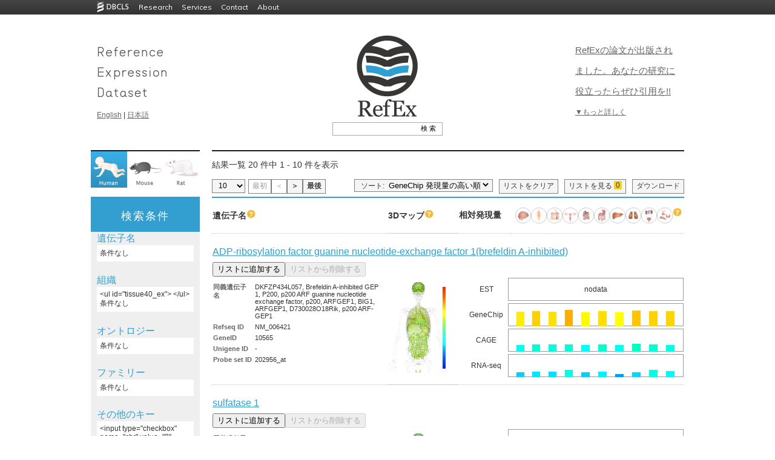

--- FILE ---
content_type: text/html
request_url: https://refex.dbcls.jp/genelist.php?lang=ja&db=human&chr=8&band=q13.2
body_size: 146782
content:

<!DOCTYPE html PUBLIC "-//W3C//DTD XHTML 1.0 Transitional//EN" "http://www.w3.org/TR/xhtml1/DTD/xhtml1-transitional.dtd">
<html xmlns="http://www.w3.org/1999/xhtml" lang="ja" xml:lang="ja">
<head><!-- Global site tag (gtag.js) - Google Analytics --><script async src="https://www.googletagmanager.com/gtag/js?id=UA-125323423-5"></script><script>window.dataLayer = window.dataLayer || [];function gtag(){dataLayer.push(arguments);}  gtag('js', new Date());gtag('config','UA-125323423-5');</script>
	<meta http-equiv="Content-Type" content="text/html; charset=UTF-8" />
	<meta name="keywords" content="" />
	<meta name="description" content="" />
	<title>RefEx - 一覧 </title>
	<link rel="shortcut icon" href="./img/favicon.ico" />
	<link rel="stylesheet" type="text/css" href="./css/style.css" />
	<link rel="stylesheet" type="text/css" href="./css/list.css" />
	<link rel="stylesheet" type="text/css" href="./css/list2.css" />
	<link type="text/css" href="css/smoothness/jquery-ui-1.8.17.custom.css" rel="stylesheet" />
	<script type="text/javascript" src="js/jquery-1.7.1.min.js"></script>
	<script type="text/javascript" src="js/jquery-ui-1.8.17.custom.min.js"></script>
<style type="text/css">
<!--
/*test*/
a.data2 img{
	border:none;
}
a.data2:hover {
/*      background: #ffffff;*/     /* IE6以下で必要 */
        text-decoration: none;
}
a.data2 span {
        display: none;
        padding: 8px;
        font-size: 12px;
        /*margin-top: 30px;
        margin-left:20px;*/
        /*line-height: auto;*/
        opacity: 0.8;
}
a.data2:hover span{
        display: inline;
        position: absolute;
        background-color: #FFFFFF;
        border: 1px solid #cccccc;
        color: #000000;
        /*width: 200px;*/     /* a.tooltip spanに指定すると、IE6以下でspanの領域でマウスが反応してしまう */
}


td.data:hover {
/*      background: #ffffff;*/     /* IE6以下で必要 */
        text-decoration: none;
}
td.data span {
        display: none;
        padding: 8px;
        font-size: 12px;
        margin-top: 30px;
        margin-left:20px;
        /*line-height: auto;*/
        opacity: 0.9;
}
td.data:hover span{
        display: inline;
        position: absolute;
        background-color: #FFF7EE;
        border: 1px solid #cccccc;
        color: #000000;
        /*width: 200px;*/     /* a.tooltip spanに指定すると、IE6以下でspanの領域でマウスが反応してしまう */
}

/* IE6以下にのみ適用 */
/*td.back_odd:hover span{
        width: 216px;
}*/
/* test END */


	td.data{width:13px;}
	td.spacer{width:13px;}
-->
</style>
<script type="text/javascript">
<!--
$(document).ready(function(){
	// ソート順切り替え
	$("select[name='sort_order']").change(function(){
		location.href = $(this).val();
	});
	// 一ページ辺りの表示件数切り替え
	$("select[name='per_page']").change(function(){
		location.href = $(this).val();
	});
});
-->
</script>

<!-- チェックボックス By hashio -->
<script type="text/javascript">
<!--
/* 検索文字が対象文字列に含まれている数 */
function stringCounter(str1, str2) 
{
    var strlength = str2.length;
    var ans = 0;
    var i = 0;
    while((i = str1.indexOf(str2,i)) != -1) {
        i += strlength;
        ans++;
    }
    return ans;
}

/* 検索でヒットした遺伝子の数 */
function GetHitGene()
{
    var btm_id = 0;
    do {
        btm_id++;
    } while (document.getElementById(btm_id) != null);
    
    return btm_id;
} 

/* Cookieを取得 */
function GetCookieData()
{
    var result = new Array();

    var allcookies = document.cookie;
    if (allcookies != '') {
        var cookies = allcookies.split(';');
        
        for (i = 0; i < cookies.length; i++) {
            var cookie = cookies[i].split('=');

            result[cookie[0].replace(/(^\s+)|(\s+$)/g, "")] = decodeURIComponent(cookie[1]);
        }
    } 

    return result;
}

/* リストに追加されている遺伝子の数をカウント */
function CountCheckBox()
{
    /* Cookieのデーターを取得 */
    var result = new Array();
    result = GetCookieData();
    if (result['gene_parallel_print'] != "") {
        if (result['gene_parallel_print'] == undefined) {
            str = "";
        } else {
            str = result['gene_parallel_print'];
        }
    } else {
        str = "";
    }
    /* Cookieのデーターを取得  -end- */

    var hitgene_num = GetHitGene();

    /*  リストに追加されている遺伝子の数をカウント */
    for (i = 0; i < hitgene_num; i++) {
        if (document.getElementById(i)) {
            if (document.getElementById(i).checked) {
                one_str = document.getElementById(i).value;
            
                if (str.search(one_str) == -1) {
                    if ( str != "" ) {
                        str = str + ":";
                    }
                    
                    str = str + document.getElementById(i).value;
                }
            }
        }
    }
    var ans = stringCounter(str, ";");
    ans = ans / 3;
    /* リストに追加されている遺伝子の数をカウント -end- */

    document.GeneCheck.look.value = document.getElementById("label_showlist") + "(" + ans + ")";
    document.getElementById("counter").innerHTML = ans;
}

/* リストから遺伝子を削除 */
function DeleteGene(element_str, delobj)
{
  var result = new Array();
  result = GetCookieData();  

  var ostr;
  var str = "";
  var one_str;
  
  if (result['gene_parallel_print'] != "") {

      if (result['gene_parallel_print'] == undefined) {
          ostr = "";
          str = "";
          
      } else {          
          var tmp_str = result['gene_parallel_print'];
          ostr = tmp_str.split(":");

          for (i = 0; i < ostr.length; i++) {	
              if (ostr[i] != element_str && ostr[i] != "undefined") {
                  if ( str != "" ) {
                      str = str + ":";
                  }
                  str = str + ostr[i];
              }              
          }
      }
      
  } else {
      ostr = "";
      str = "";
  }
  
  var ans = stringCounter(str, ";");
  ans = ans / 3;

  document.cookie = 'gene_parallel_print=' + escape(str) + '; max-age=10800';  

  document.GeneCheck.look.value = document.getElementById("label_showlist") + "(" + ans + ")";
  document.getElementById("counter").innerHTML = ans;

  //リストから追加ボタンのオブジェクト
  var delobj_id = delobj.getAttribute("id");
  var obj_id = delobj_id.replace(/(.)(.+?)/,"$2");
  var obj =  document.getElementById(obj_id);
  obj.disabled = false;
  obj.setAttribute("value", document.getElementById("label_addlist").value); 
  delobj.disabled = true;
}

/* リストに遺伝子を追加 */
function InsertGene(element_str, obj) 
{
    var result = new Array();
    result = GetCookieData();  

    var str;
    var one_str;
    
    if (result['gene_parallel_print'] != "") {
        if (result['gene_parallel_print'] == undefined) {
            str = "";
        } else {
            str = result['gene_parallel_print'];
        }
    } else {
        str = "";
    }
    
    if (str != "") {
        str = str + ":";
    }
    str = str + element_str;
    
    obj.setAttribute("value", document.getElementById("label_already").value);
    obj.disabled = true;
    
    //リストから削除ボタンのオブジェクト
    var obj_id = obj.getAttribute("id");
    var delobj_id = "D" + obj_id;
    var delobj =  document.getElementById(delobj_id);
    delobj.disabled = false;

    var ans = stringCounter(str, ";");
    ans = ans / 3;
    
    document.GeneCheck.look.value = document.getElementById("label_showlist") + "(" + ans + ")";
    document.getElementById("counter").innerHTML = ans;
    
    document.cookie = 'gene_parallel_print=' + escape(str) + '; max-age=10800';

    var hitgene_num = GetHitGene();
    for (i = 0; i < hitgene_num; i++) {
        document.getElementById(i).checked = false;
    }
}

/* Cookieの一括削除 */
function dellcookie()
{
  var date1 = new Date();
  date1.setTime(0);
  document.cookie = 'gene_parallel_print=' + '; expires=' + date1.toGMTString();

  var hitgene_num = GetHitGene();
  for (i = 0; i < hitgene_num; i++) {
      document.getElementById(i).checked = false;
  }

  location.replace(location.href);
}

/* URLのパラメーターを取得 */
function GetParaFromURL(para)
{
    var localurl = location.href;
    var sp_str = localurl.split("?");
    var sp2_str = sp_str[1].split("&");

    for (i = 0; i < sp2_str.length; i++) {
        var sp = sp2_str[i].split("=");
        if (sp[0] == para) {
            return(sp[1]);
        }
    }
}

/* リストの一覧ページを開く */
function nextpage()
{
  var result = new Array();
  result = GetCookieData();  

  if (result['gene_parallel_print'] != "") {
    var str = result['gene_parallel_print'];
  } else {
    var str = "";
  }

  var vlang = GetParaFromURL("lang");
  var vdb = GetParaFromURL("db");

  var url = "./genecart.php?lang=" + vlang + "&db=" + vdb + "&cart=list:" + str;
  
  if (str) {
      window.open(url);
  }
}
</script>
<!-- チェックボックス end -->

<!-- ダイアログ -->
<script type="text/javascript">
<!--
$(document).ready(function(){
	$("#dialog-gene_name").dialog({
		autoOpen: false,
		height: 400,
		width: 400,
		modal: true
	});

	$("#dialog-tissue40").dialog({
		autoOpen: false,
		height: 400,
		width: 500,
		modal: true
	});

	$("#dialog-go_desc").dialog({
		autoOpen: false,
		height: 400,
		width: 400,
		modal: true
	});

	$("#dialog-ipr_desc").dialog({
		autoOpen: false,
		height: 400,
		width: 400,
		modal: true
	});
	// オープン時設定
	initDialog = function($base, $base_ex, $keyword, $keyword_ex, $dialog, $focus_btn){
		// キーワードリストを一旦削除
		$keyword.empty();
		$keyword_ex.empty();
		// キーワードの再設定
		$base.children().each(function(){
			$keyword.append("<input type=\"checkbox\" checked value=\"" + $(this).val() + "\" />" + $(this).val() + "<br \/>");
		});
		//除外ワードの再設定
		$base_ex.children().each(function(){
			$keyword_ex.append("<input type=\"checkbox\" checked value=\"" + $(this).val() + "\" />" + $(this).val() + "<br \/>");
		});
		//windowのオープン
		$dialog.dialog("open");
		$focus_btn.focus();
	}
	$("#gene_name_keyset").click(function(){
		initDialog(
			$("#gene_name_input"), 
			$("#gene_name_ex_input"), 
			$("#gene_name2"), 
			$("#gene_name_ex2"), 
			$("#dialog-gene_name"), 
			$("#add-gene_name")
		);
	});
	$("#go_desc_keyset").click(function(){
		initDialog(
			$("#go_desc_input"), 
			$("#go_desc_ex_input"), 
			$("#go_desc2"), 
			$("#go_desc_ex2"),
			$("#dialog-go_desc"), 
			$("#add-go_desc")
		)
	});
	$("#ipr_desc_keyset").click(function(){
		initDialog(
			$("#ipr_desc_input"), 
			$("#ipr_desc_ex_input"), 
			$("#ipr_desc2"), 
			$("#ipr_desc_ex2"),
			$("#dialog-ipr_desc"), 
			$("#add-ipr_desc")
		)
	});
	
	$("#tissue40_keyset").click(function(){
		// 0に初期化
		$("#dialog-tissue40").find('input[type="radio"]').each(function(){
			if($(this).is('[value="0"]')){
				$(this).attr('checked', 'checked');
			}
		});
		flg = false;
		// 設定されている物をチェック
		$('#tissue40_keyset').children().each(function(){
			if($(this).is('input[type="hidden"]')){
				name = $(this).attr('name');
				if(name == 'roku_valid'){
					$('#roku_valid').attr('checked', 'checked');
				}else if(name == 'roku-dataset'){
					$dataset_val = $(this).val();
					$("#dialog-tissue40").find('input[name="roku-dataset"]').each(function(){
						if($(this).val() == $dataset_val){
							$(this).attr('checked', 'checked');
						}
					});
				}else{
					$("#dialog-tissue40").find('input[name="' + name + '"][value="' + $(this).val() + '"]').attr('checked', 'checked');
				}
				flg = true;
			}
		});
		
		checkRokuBox();
		$("#dialog-tissue40").dialog("open");
		$("#set-tissue40").focus();
	});
	
	
	// キーワード追加ボタンの動作
		btnAddClick = function($input, $target){
		if($input.val() == ""){
			alert("keyword is missing");
		}else{
            if($input.val().includes("\"")||
               $input.val().includes("<")||
               $input.val().includes(">")||
               $input.val().includes("\'")||
               $input.val().includes("\&")) {
                return;
            }
			$target.append("<input type=\"checkbox\" checked value=\"" + $input.val() + "\" />" + $input.val() + "<br \/>");
			$target.val("");
		}
	}
	$("#add-gene_name").button().click(function(){
		btnAddClick($("#name"), $("#gene_name2"))
	});
	$("#add-ex-gene_name").button().click(function(){
		btnAddClick($("#name"), $("#gene_name_ex2"))
	});
	$("#add-go_desc").button().click(function(){
		btnAddClick($("#go"), $("#go_desc2"))
	});
	$("#add-ex-go_desc").button().click(function(){
		btnAddClick($("#go"), $("#go_desc_ex2"))
	});
	$("#add-ipr_desc").button().click(function(){
		btnAddClick($("#family"), $("#ipr_desc2"))
	});
	$("#add-ex-ipr_desc").button().click(function(){
		btnAddClick($("#family"), $("#ipr_desc_ex2"))
	});

	// 入力項目の動作
	inputBlur = function($target){
		if($target.val()=='' || $target.val()==$target.attr('title')){
			$target.css('color', '#999')
				.val($target.attr('title'));
		}
	}
	inputFocus = function($target){
		if($target.val()==$target.attr('title')){
			$target.css('color', '#000')
				.val('');
		}
	}
	$('#name')
		.blur(function(){inputBlur($(this))})
		.focus(function(){inputFocus($(this))})
		.blur();
	$('#go')
		.blur(function(){inputBlur($(this))})
		.focus(function(){inputFocus($(this))})
		.blur();
	$('#family')
		.blur(function(){inputBlur($(this))})
		.focus(function(){inputFocus($(this))})
		.blur();

	// ダイアログのキャンセルボタン
	$("#cancel-gene_name")
	.button()
	.click(function() {
		$("#dialog-gene_name").dialog("close");
	});

	$("#cancel-go_desc")
	.button()
	.click(function() {
		$("#dialog-go_desc").dialog("close");
	});

	$("#cancel-ipr_desc")
	.button()
	.click(function() {
		$("#dialog-ipr_desc").dialog("close");
	});

	$("#cancel-tissue40")
	.button()
	.click(function() {
		$("#dialog-tissue40").dialog("close");
	});
	// ダイアログのOKボタン
	closeDialog = function($parent, key_id, key_input_id, key_ex_id, key_ex_input_id, hidden_name, hidden_name_ex, $none, $keyword, $keyword_ex, $dialog, $form){
		$clone = $none.clone();
		$parent.empty();
		appendKeyword($parent, key_id, key_input_id, hidden_name, $keyword, 'Include: <br/>');
		appendKeyword($parent, key_ex_id, key_ex_input_id, hidden_name_ex, $keyword_ex, 'Exclude: <br/>');
		$parent.append($clone);
		if($('#' + key_id).size() == 0 && $('#' + key_ex_id).size() == 0){
			$clone.show();
		}else{
			$clone.hide();
		}
		$form.submit();
		$dialog.dialog("close");
	}
	appendKeyword = function($parent, key_id, key_input_id, hidden_name, $keyword, appendWord){
		$keyword.children().each(function(){
			if($(this).is('input') && $(this).attr('checked') == 'checked'){
				if($('#' + key_id).size() == 0){
					$parent.append(appendWord);
					$parent.append('<ul id="' + key_id + '"></ul>');
					$parent.append('<div id="' + key_input_id + '">');
				}
				$('#' + key_id).append('<li>' + $(this).val() + '</li>');
				$('#' + key_input_id).append('<input type="hidden" name="' + hidden_name + '" value="' + $(this).val()+ '">');
			}
		});
	}
	$("#set-gene_name")
	.button()
	.click(function() {
		closeDialog(
			$('#gene_name_keyset'),
			'gene_name',
			'gene_name_input',
			'gene_name_ex',
			'gene_name_ex_input',
			'gene_name[]',
			'gene_name_ex[]',
			$('#genename_none'),
			$('#gene_name2'),
			$('#gene_name_ex2'),
			$("#dialog-gene_name"),
			$("#search_refinement")
		);
	});
	$("#set-go_desc")
	.button()
	.click(function() {
		closeDialog(
			$('#go_desc_keyset'),
			'go_desc',
			'go_desc_input',
			'go_desc_ex',
			'go_desc_ex_input',
			'go_desc[]',
			'go_desc_ex[]',
			$('#godesc_none'),
			$('#go_desc2'),
			$('#go_desc_ex2'),
			$("#dialog-go_desc"),
			$("#search_refinement")
		);
	});
	$("#set-ipr_desc")
	.button()
	.click(function() {
		closeDialog(
			$('#ipr_desc_keyset'),
			'ipr_desc',
			'ipr_desc_input',
			'ipr_desc_ex',
			'ipr_desc_ex_input',
			'ipr_desc[]',
			'ipr_desc_ex[]',
			$('#ipr_desc_none'),
			$('#ipr_desc2'),
			$('#ipr_desc_ex2'),
			$("#dialog-ipr_desc"),
			$("#search_refinement")
		);
	});
	$("#set-tissue40")
	.button()
	.click(function() {
		// データのクリア
		$('#tissue40_keyset').children().each(function(){
			if($(this).is('input[type="hidden"]')){
				$(this).remove();
			}
		});
		$("ul#tissue40_ex").empty();
		// データの取得
		flg1 = false;
		flg_ = false;
		if($('#roku_valid').attr('checked') != 'checked'){
			$("#tissue_none").show();
			$("#tissue_zero").hide();
		}else{
			$dataset_val = $("#dialog-tissue40").find('input[name="roku-dataset"]:checked').val();

			$('#tissue40_keyset').append('<input type="hidden" name="roku_valid" value="1"/>');
			$('#tissue40_keyset').append('<input type="hidden" name="roku-dataset" value="' + $dataset_val + '"/>');
			
			$("#tissue_none").hide();
			$("#dialog-tissue40-radioset").find('input[type="radio"]:checked').each(function(){
				if($(this).attr('value') > 0){
					// あり
					flg1 = true;
				}
				if($(this).attr('value') < 0){
					// なし
					flg_ = true;
				}
			});
			if(flg1 == false && flg_ == false){
				// 空っぽだったら
				$("#tissue_zero").show();
			}else{
				$("#tissue_zero").hide();
				$("#dialog-tissue40-radioset").find('input[type="radio"]:checked').each(function(){
					if($(this).attr('value') > 0){
						// ある
						$("#tissue40_ex").append('<li>' + $(this).parent().parent().parent().find('.roku_name').text() + '</li>');
						$('#tissue40_keyset').append('<input type="hidden" name="' + $(this).attr('name') + '" value="' + $(this).attr('value') + '"/>');
					}
					if($(this).attr('value') < 0){
						// どちらでも良い
						$('#tissue40_ex').append('<li style="color:gray;">' + $(this).parent().parent().parent().find('.roku_name').text() + '</li>');
						$('#tissue40_keyset').append('<input type="hidden" name="' + $(this).attr('name') + '" value="' + $(this).attr('value') + '"/>');
					}
				});
			}
		}
		$("#search_refinement").submit();
		$("#dialog-tissue40").dialog("close");
	});
	
	// 必須データセットチェック
	$('#dataset_all').click(function() {
		// 一括でチェックを入れる
		if ($(this).attr('checked') == 'checked') {
			$('#dataset input').attr('checked','checked');
		// 一括でチェックを外す
		}else {
			$("#dataset input").removeAttr("checked");
		}
	});
	// どれかのチェックが外れた場合は，ALLのチェックを外す
	$('.dataset').click(function() {
		if($(this).attr('checked') == 'checked') {
		}else{
			$("#dataset_all").removeAttr("checked");
		}
	});
	function checkRokuBox(){
		if($("#roku_valid").attr("checked")){
			for(i=1; i<=40; i++){
				$('input[name="rk[' + i + ']"]').removeAttr("disabled");
			}
			$(".roku_score").removeAttr("disabled");
			$('input[name="not-all"]').removeAttr("disabled");
			$('input[name="any-all"]').removeAttr("disabled");
			$('input[name="yes-all"]').removeAttr("disabled");
		}else{
			for(i=1; i<=40; i++){
				$('input[name="rk[' + i + ']"]').attr("disabled", "disabled");
			}
			$(".roku_score").attr('disabled','disabled');
			$('input[name="not-all"]').attr('disabled','disabled');
			$('input[name="any-all"]').attr('disabled','disabled');
			$('input[name="yes-all"]').attr('disabled','disabled');
		}
	}
	function changeRokuBox(val){
		for(i=1; i<=40; i++){
			$('input[name="rk[' + i + ']"]').each(function(){
				thisVal = parseInt($(this).val());
				if((thisVal>0 && val>0) || (thisVal==0 && val==0) || (thisVal<0 && val<0)){
					$(this).attr("checked", "checked");
				}else{
				}
			});
		}
	}
	$('input[name="not-all"]').click(function(){
		changeRokuBox(0);
	});
	$('input[name="any-all"]').click(function(){
		changeRokuBox(-1);
	});
	$('input[name="yes-all"]').click(function(){
		changeRokuBox(1);
	});
	$("#roku_valid").change(checkRokuBox);

});
-->
</script>
<!-- ダイアログ end -->

</head>
<body onLoad="CountCheckBox()" style="padding-top: 24px;">

  <script
        type="text/javascript"
        src="https://dbcls.rois.ac.jp/DBCLS-common-header-footer/v2/script/common-header-and-footer.js"
        style="display: block"
        id="common-header-and-footer__script"
        data-header-menu-type="deployed"
        data-show-footer="true"
        data-show-footer-license="true"
        data-show-footer-links="true"
        data-width="976"
        data-color="mono"
        data-license-type="4.0"
        data-year="2014"
  ></script>


<div id="container">
<a id="top"></a>
<div id="header">
<div class="leftbox"><a href="./index.php?lang=ja"><img border="0" height="126" width="169" src="./img/refex-text_2x.gif" /></a>
<a href="./index.php?lang=en">English</a> | <a href="./index.php?lang=ja">日本語</a></div>
<div class="rightbox"><span class="catch_copy"><a href="https://www.nature.com/articles/sdata2017105" target="_blank">RefExの論文が出版されました。あなたの研究に役立ったらぜひ引用を!!</a></span><br/><a href="about.php?lang=ja">▼もっと詳しく</a></div>
<div class="centerbox"><a href="./index.php?lang=ja"><img border="0" height="140" width="110" src="img/RefEx_logo_2x.gif" style="margin-bottom:.5em;" /></a>
		<script type="text/javascript">
		<!--
			$(function() {
				$( "#input_box" ).autocomplete({
					source: 'autocomplete-human.php',
					minLength: 3
				});
			});
		-->
		</script>
		<div class="header_search clearfix"><form action="genelist.php" method="get">
<!--<input type="text" id="input_box" name="keyword1" class="header_search_box"/><input type="submit" value="検 索" class="header_search_button"/>-->
<input type="text" id="input_box" name="gene_name[]" class="header_search_box"/><input type="submit" value="検 索" class="header_search_button"/>
<!--		<input type="hidden" name="key1" value="gene_name" />-->
		<input type="hidden" name="lang" value="ja" />
		<input type="hidden" name="db" value="human" />
		</form></div>
</div>
<div style="clear:both;"></div>
</div><!-- header -->
<div id="main">
<div>
<div id="menu-top">
<script type="text/javascript">
function dellcookie()
{
  var date1 = new Date();
  date1.setTime(0);
  document.cookie = 'gene_parallel_print=' + '; expires=' + date1.toGMTString();
  location.reload();
  location.replace(location.href);
}
</script>

	<a href="index.php?lang=ja&amp;db=human" onclick="dellcookie()"><img src="img/human_selected.png" width="60" height="60" /></a>
	<a href="index.php?lang=ja&amp;db=mouse" onclick="dellcookie()"><img src="img/mouse.png" width="60" height="60" /></a>
	<a href="index.php?lang=ja&amp;db=rat" onclick="dellcookie()"><img src="img/rat.png" width="60" height="60" /></a>
</div>
<div class="content-area top">

<p class="search_info">
結果一覧 20 件中 1 - 10 件を表示</p>

<div style="margin-bottom: 5px; clear:both"></div>

<!-- Select per page -->
<div style="float:left;margin-right: 5px;">
<form action="#" name="form1">
 
<select name="per_page" class="list-header">
<option value="https://refex.dbcls.jp/genelist.php?lang=ja&amp;db=human&amp;chr=8&amp;band=q13.2&amp;pp=10" selected>10</option>
<option value="https://refex.dbcls.jp/genelist.php?lang=ja&amp;db=human&amp;chr=8&amp;band=q13.2&amp;pp=20">20</option>
<option value="https://refex.dbcls.jp/genelist.php?lang=ja&amp;db=human&amp;chr=8&amp;band=q13.2&amp;pp=50">50</option>
<option value="https://refex.dbcls.jp/genelist.php?lang=ja&amp;db=human&amp;chr=8&amp;band=q13.2&amp;pp=100">100</option>
</select>
</form>
</div>

<!-- Display page links -->
<div class="pager">
	<span class="nextprev">最初</span><span class="nextprev">＜</span><a href="https://refex.dbcls.jp/genelist.php?lang=ja&amp;db=human&amp;chr=8&amp;band=q13.2&amp;pageID=2" class="nextprev">＞</a><a href="https://refex.dbcls.jp/genelist.php?lang=ja&amp;db=human&amp;chr=8&amp;band=q13.2&amp;pageID=2" class="nextprev">最後</a></div>

<!-- Download -->
<div style="float:right;margin-left: 10px;" class="pager">
<a href="genelist_dl.php?lang=ja&amp;db=human&amp;chr=8&amp;band=q13.2">ダウンロード</a>
</div>

<form name="GeneCheckHead">
<div style="float:right;margin-left: 10px;" class="list-header" name="look" onclick="nextpage()">
<span style="display:block;float:left;">リストを見る</span> <span id="counter" name="counter" class="counter" style="display:block;float:left">0</span>
</div>
<div style="float:right" class="list-header" name="clear" onclick="dellcookie()">
リストをクリア</div>
</form>

<!-- Sort -->
<div style="float:right;padding:0px 3px 0px 10px;background:#f5f5f5;border: 1px solid #808080;margin-right:10px;">
<form action="#">
ソート: 
<select name="sort_order" id="sort_order" style="background:#f5f5f5;border:none;">	<option value="https://refex.dbcls.jp/genelist.php?lang=ja&amp;db=human&amp;chr=8&amp;band=q13.2&amp;order_key=est10_m&amp;order_type=desc">EST 発現量の高い順</option>
	<option value="https://refex.dbcls.jp/genelist.php?lang=ja&amp;db=human&amp;chr=8&amp;band=q13.2&amp;order_key=est10_m&amp;order_type=asc">EST 発現量の低い順</option>
	<option value="https://refex.dbcls.jp/genelist.php?lang=ja&amp;db=human&amp;chr=8&amp;band=q13.2&amp;order_key=genechip10_m&amp;order_type=desc" selected>GeneChip 発現量の高い順</option>
	<option value="https://refex.dbcls.jp/genelist.php?lang=ja&amp;db=human&amp;chr=8&amp;band=q13.2&amp;order_key=genechip10_m&amp;order_type=asc">GeneChip 発現量の低い順</option>
	<option value="https://refex.dbcls.jp/genelist.php?lang=ja&amp;db=human&amp;chr=8&amp;band=q13.2&amp;order_key=cage10_m&amp;order_type=desc">CAGE 発現量の高い順</option>
	<option value="https://refex.dbcls.jp/genelist.php?lang=ja&amp;db=human&amp;chr=8&amp;band=q13.2&amp;order_key=cage10_m&amp;order_type=asc">CAGE 発現量の低い順</option>
	<option value="https://refex.dbcls.jp/genelist.php?lang=ja&amp;db=human&amp;chr=8&amp;band=q13.2&amp;order_key=rnaseq10_m&amp;order_type=desc">RNA-seq 発現量の高い順</option>
	<option value="https://refex.dbcls.jp/genelist.php?lang=ja&amp;db=human&amp;chr=8&amp;band=q13.2&amp;order_key=rnaseq10_m&amp;order_type=asc">RNA-seq 発現量の低い順</option>
	<option value="https://refex.dbcls.jp/genelist.php?lang=ja&amp;db=human&amp;chr=8&amp;band=q13.2&amp;order_key=description&amp;order_type=asc">遺伝子名の A-Z 順</option>
	<option value="https://refex.dbcls.jp/genelist.php?lang=ja&amp;db=human&amp;chr=8&amp;band=q13.2&amp;order_key=description&amp;order_type=desc">遺伝子名の Z-A 順</option>
	<option value="https://refex.dbcls.jp/genelist.php?lang=ja&amp;db=human&amp;chr=8&amp;band=q13.2&amp;order_key=gene2pubmed&amp;order_type=desc">注目度の高い順</option>
	<option value="https://refex.dbcls.jp/genelist.php?lang=ja&amp;db=human&amp;chr=8&amp;band=q13.2&amp;order_key=gene2pubmed&amp;order_type=asc">注目度の低い順</option>
</select>
</form>
</div>

<!-- clear -->
<div style="margin-bottom: 5px; clear:both"></div>

</div>
</div>

<div class="menu-area-white" style="background-color:#EFEFEF;">
<div class="menu-area" style="background-color:#339FD1;"><h1 class="menu-area" style="color:white">検索条件</h1></div>

<div class="menu-area-content" style="margin:10px;">

<!-- dialog -->
<div id="dialog-gene_name" title="遺伝子名による絞込み" >
<input type="text" name="name" id="name" style="font-size:12px;width: 200px" value="" title="troponin" class="text ui-widget-content ui-corner-all" />
<button id="add-gene_name" class="button1">Include</button> <button id="add-ex-gene_name" class="button1">Exclude</button><br />
<br/>
<font color="#339FD1">現在設定しているキーワード</font><br/>
<font color="#808080">Include :</font>
<div id="gene_name2">
</div>
<br />
<font color="#808080">Exclude :</font>
<div id="gene_name_ex2">
</div>
<br/>
<br/>
<button id="set-gene_name" class="button2">この条件で絞り込み</button>
<button id="cancel-gene_name" class="button2">キャンセル</button>
<br />
</div>


<div id="dialog-tissue40" title="特異的発現遺伝子の絞込み">
<button id="set-tissue40" class="button2" style="cursor:pointer">この条件で絞り込み</button>
<button id="cancel-tissue40" class="button2">キャンセル</button>
<br/><br/>
<input type="checkbox" name="roku_valid" id="roku_valid">組織特異的発現<br/>
データ元<input type="radio" name="roku-dataset" value="0">GeneChip
<input type="radio" name="roku-dataset" value="1">RNA-seq<br/>
<input type="button" name="not-all" value="すべて なし">
<input type="button" name="any-all" value="すべて あり/なし">
<input type="button" name="yes-all" value="すべて あり"><br/>
<div id="dialog-tissue40-radioset">
<table><tr class="roku_radio"><td><span class="roku_name">大脳</span></td><td><label><input type="radio" name="rk[1]" value="0" checked>なし</label></td><td><label><input type="radio" name="rk[1]" value="-1">あり/なし</label></td><td><label><input type="radio" name="rk[1]" value="1">あり</label></td></tr><tr class="roku_radio"><td><span class="roku_name">小脳</span></td><td><label><input type="radio" name="rk[2]" value="0" checked>なし</label></td><td><label><input type="radio" name="rk[2]" value="-2">あり/なし</label></td><td><label><input type="radio" name="rk[2]" value="2">あり</label></td></tr><tr class="roku_radio"><td><span class="roku_name">脳幹</span></td><td><label><input type="radio" name="rk[3]" value="0" checked>なし</label></td><td><label><input type="radio" name="rk[3]" value="-3">あり/なし</label></td><td><label><input type="radio" name="rk[3]" value="3">あり</label></td></tr><tr class="roku_radio"><td><span class="roku_name">脳梁</span></td><td><label><input type="radio" name="rk[4]" value="0" checked>なし</label></td><td><label><input type="radio" name="rk[4]" value="-4">あり/なし</label></td><td><label><input type="radio" name="rk[4]" value="4">あり</label></td></tr><tr class="roku_radio"><td><span class="roku_name">松果体</span></td><td><label><input type="radio" name="rk[5]" value="0" checked>なし</label></td><td><label><input type="radio" name="rk[5]" value="-5">あり/なし</label></td><td><label><input type="radio" name="rk[5]" value="5">あり</label></td></tr><tr class="roku_radio"><td><span class="roku_name">末梢神経</span></td><td><label><input type="radio" name="rk[6]" value="0" checked>なし</label></td><td><label><input type="radio" name="rk[6]" value="-6">あり/なし</label></td><td><label><input type="radio" name="rk[6]" value="6">あり</label></td></tr><tr class="roku_radio"><td><span class="roku_name">脊柱</span></td><td><label><input type="radio" name="rk[7]" value="0" checked>なし</label></td><td><label><input type="radio" name="rk[7]" value="-7">あり/なし</label></td><td><label><input type="radio" name="rk[7]" value="7">あり</label></td></tr><tr class="roku_radio"><td><span class="roku_name">網膜</span></td><td><label><input type="radio" name="rk[8]" value="0" checked>なし</label></td><td><label><input type="radio" name="rk[8]" value="-8">あり/なし</label></td><td><label><input type="radio" name="rk[8]" value="8">あり</label></td></tr><tr class="roku_radio"><td><span class="roku_name">目</span></td><td><label><input type="radio" name="rk[9]" value="0" checked>なし</label></td><td><label><input type="radio" name="rk[9]" value="-9">あり/なし</label></td><td><label><input type="radio" name="rk[9]" value="9">あり</label></td></tr><tr class="roku_radio"><td><span class="roku_name">動脈</span></td><td><label><input type="radio" name="rk[10]" value="0" checked>なし</label></td><td><label><input type="radio" name="rk[10]" value="-10">あり/なし</label></td><td><label><input type="radio" name="rk[10]" value="10">あり</label></td></tr><tr class="roku_radio"><td><span class="roku_name">静脈</span></td><td><label><input type="radio" name="rk[11]" value="0" checked>なし</label></td><td><label><input type="radio" name="rk[11]" value="-11">あり/なし</label></td><td><label><input type="radio" name="rk[11]" value="11">あり</label></td></tr><tr class="roku_radio"><td><span class="roku_name">リンパ節</span></td><td><label><input type="radio" name="rk[12]" value="0" checked>なし</label></td><td><label><input type="radio" name="rk[12]" value="-12">あり/なし</label></td><td><label><input type="radio" name="rk[12]" value="12">あり</label></td></tr><tr class="roku_radio"><td><span class="roku_name">末梢血</span></td><td><label><input type="radio" name="rk[13]" value="0" checked>なし</label></td><td><label><input type="radio" name="rk[13]" value="-13">あり/なし</label></td><td><label><input type="radio" name="rk[13]" value="13">あり</label></td></tr><tr class="roku_radio"><td><span class="roku_name">脾臓</span></td><td><label><input type="radio" name="rk[14]" value="0" checked>なし</label></td><td><label><input type="radio" name="rk[14]" value="-14">あり/なし</label></td><td><label><input type="radio" name="rk[14]" value="14">あり</label></td></tr><tr class="roku_radio"><td><span class="roku_name">胸腺</span></td><td><label><input type="radio" name="rk[15]" value="0" checked>なし</label></td><td><label><input type="radio" name="rk[15]" value="-15">あり/なし</label></td><td><label><input type="radio" name="rk[15]" value="15">あり</label></td></tr><tr class="roku_radio"><td><span class="roku_name">骨髄</span></td><td><label><input type="radio" name="rk[16]" value="0" checked>なし</label></td><td><label><input type="radio" name="rk[16]" value="-16">あり/なし</label></td><td><label><input type="radio" name="rk[16]" value="16">あり</label></td></tr><tr class="roku_radio"><td><span class="roku_name">脂肪</span></td><td><label><input type="radio" name="rk[17]" value="0" checked>なし</label></td><td><label><input type="radio" name="rk[17]" value="-17">あり/なし</label></td><td><label><input type="radio" name="rk[17]" value="17">あり</label></td></tr><tr class="roku_radio"><td><span class="roku_name">骨</span></td><td><label><input type="radio" name="rk[18]" value="0" checked>なし</label></td><td><label><input type="radio" name="rk[18]" value="-18">あり/なし</label></td><td><label><input type="radio" name="rk[18]" value="18">あり</label></td></tr><tr class="roku_radio"><td><span class="roku_name">皮膚</span></td><td><label><input type="radio" name="rk[19]" value="0" checked>なし</label></td><td><label><input type="radio" name="rk[19]" value="-19">あり/なし</label></td><td><label><input type="radio" name="rk[19]" value="19">あり</label></td></tr><tr class="roku_radio"><td><span class="roku_name">子宮</span></td><td><label><input type="radio" name="rk[20]" value="0" checked>なし</label></td><td><label><input type="radio" name="rk[20]" value="-20">あり/なし</label></td><td><label><input type="radio" name="rk[20]" value="20">あり</label></td></tr><tr class="roku_radio"><td><span class="roku_name">胎盤</span></td><td><label><input type="radio" name="rk[21]" value="0" checked>なし</label></td><td><label><input type="radio" name="rk[21]" value="-21">あり/なし</label></td><td><label><input type="radio" name="rk[21]" value="21">あり</label></td></tr><tr class="roku_radio"><td><span class="roku_name">前立腺</span></td><td><label><input type="radio" name="rk[22]" value="0" checked>なし</label></td><td><label><input type="radio" name="rk[22]" value="-22">あり/なし</label></td><td><label><input type="radio" name="rk[22]" value="22">あり</label></td></tr><tr class="roku_radio"><td><span class="roku_name">卵巣</span></td><td><label><input type="radio" name="rk[23]" value="0" checked>なし</label></td><td><label><input type="radio" name="rk[23]" value="-23">あり/なし</label></td><td><label><input type="radio" name="rk[23]" value="23">あり</label></td></tr><tr class="roku_radio"><td><span class="roku_name">精巣</span></td><td><label><input type="radio" name="rk[24]" value="0" checked>なし</label></td><td><label><input type="radio" name="rk[24]" value="-24">あり/なし</label></td><td><label><input type="radio" name="rk[24]" value="24">あり</label></td></tr><tr class="roku_radio"><td><span class="roku_name">心臓</span></td><td><label><input type="radio" name="rk[25]" value="0" checked>なし</label></td><td><label><input type="radio" name="rk[25]" value="-25">あり/なし</label></td><td><label><input type="radio" name="rk[25]" value="25">あり</label></td></tr><tr class="roku_radio"><td><span class="roku_name">骨格筋</span></td><td><label><input type="radio" name="rk[26]" value="0" checked>なし</label></td><td><label><input type="radio" name="rk[26]" value="-26">あり/なし</label></td><td><label><input type="radio" name="rk[26]" value="26">あり</label></td></tr><tr class="roku_radio"><td><span class="roku_name">食道</span></td><td><label><input type="radio" name="rk[27]" value="0" checked>なし</label></td><td><label><input type="radio" name="rk[27]" value="-27">あり/なし</label></td><td><label><input type="radio" name="rk[27]" value="27">あり</label></td></tr><tr class="roku_radio"><td><span class="roku_name">胃</span></td><td><label><input type="radio" name="rk[28]" value="0" checked>なし</label></td><td><label><input type="radio" name="rk[28]" value="-28">あり/なし</label></td><td><label><input type="radio" name="rk[28]" value="28">あり</label></td></tr><tr class="roku_radio"><td><span class="roku_name">腸</span></td><td><label><input type="radio" name="rk[29]" value="0" checked>なし</label></td><td><label><input type="radio" name="rk[29]" value="-29">あり/なし</label></td><td><label><input type="radio" name="rk[29]" value="29">あり</label></td></tr><tr class="roku_radio"><td><span class="roku_name">結腸</span></td><td><label><input type="radio" name="rk[30]" value="0" checked>なし</label></td><td><label><input type="radio" name="rk[30]" value="-30">あり/なし</label></td><td><label><input type="radio" name="rk[30]" value="30">あり</label></td></tr><tr class="roku_radio"><td><span class="roku_name">肝臓</span></td><td><label><input type="radio" name="rk[31]" value="0" checked>なし</label></td><td><label><input type="radio" name="rk[31]" value="-31">あり/なし</label></td><td><label><input type="radio" name="rk[31]" value="31">あり</label></td></tr><tr class="roku_radio"><td><span class="roku_name">肺</span></td><td><label><input type="radio" name="rk[32]" value="0" checked>なし</label></td><td><label><input type="radio" name="rk[32]" value="-32">あり/なし</label></td><td><label><input type="radio" name="rk[32]" value="32">あり</label></td></tr><tr class="roku_radio"><td><span class="roku_name">膀胱</span></td><td><label><input type="radio" name="rk[33]" value="0" checked>なし</label></td><td><label><input type="radio" name="rk[33]" value="-33">あり/なし</label></td><td><label><input type="radio" name="rk[33]" value="33">あり</label></td></tr><tr class="roku_radio"><td><span class="roku_name">腎臓</span></td><td><label><input type="radio" name="rk[34]" value="0" checked>なし</label></td><td><label><input type="radio" name="rk[34]" value="-34">あり/なし</label></td><td><label><input type="radio" name="rk[34]" value="34">あり</label></td></tr><tr class="roku_radio"><td><span class="roku_name">下垂体</span></td><td><label><input type="radio" name="rk[35]" value="0" checked>なし</label></td><td><label><input type="radio" name="rk[35]" value="-35">あり/なし</label></td><td><label><input type="radio" name="rk[35]" value="35">あり</label></td></tr><tr class="roku_radio"><td><span class="roku_name">甲状腺</span></td><td><label><input type="radio" name="rk[36]" value="0" checked>なし</label></td><td><label><input type="radio" name="rk[36]" value="-36">あり/なし</label></td><td><label><input type="radio" name="rk[36]" value="36">あり</label></td></tr><tr class="roku_radio"><td><span class="roku_name">副腎</span></td><td><label><input type="radio" name="rk[37]" value="0" checked>なし</label></td><td><label><input type="radio" name="rk[37]" value="-37">あり/なし</label></td><td><label><input type="radio" name="rk[37]" value="37">あり</label></td></tr><tr class="roku_radio"><td><span class="roku_name">膵臓</span></td><td><label><input type="radio" name="rk[38]" value="0" checked>なし</label></td><td><label><input type="radio" name="rk[38]" value="-38">あり/なし</label></td><td><label><input type="radio" name="rk[38]" value="38">あり</label></td></tr><tr class="roku_radio"><td><span class="roku_name">乳腺</span></td><td><label><input type="radio" name="rk[39]" value="0" checked>なし</label></td><td><label><input type="radio" name="rk[39]" value="-39">あり/なし</label></td><td><label><input type="radio" name="rk[39]" value="39">あり</label></td></tr><tr class="roku_radio"><td><span class="roku_name">唾液腺</span></td><td><label><input type="radio" name="rk[40]" value="0" checked>なし</label></td><td><label><input type="radio" name="rk[40]" value="-40">あり/なし</label></td><td><label><input type="radio" name="rk[40]" value="40">あり</label></td></tr></table></div>
</div>


<div id="dialog-go_desc" title="遺伝子オントロジーによる絞込み" >
<input type="text" name="go" id="go" style="font-size:12px;width: 200px" value="" title="multicellular organismal process" class="text ui-widget-content ui-corner-all" />
<button id="add-go_desc" class="button1">Include</button> <button id="add-ex-go_desc" class="button1">Exclude</button><br />
<a href="./geneontology.php?lang=ja&db=human" target="_blank">See all list</a>
<br />
<br />
<font color="#339FD1">現在設定しているキーワード</font><br/>
<font color="#808080">Include :</font>
<div id="go_desc2">
</div>
<br />
<font color="#808080">Exclude :</font>
<div id="go_desc_ex2">
</div>
<br/>
<br/>
<button id="set-go_desc" class="button2">この条件で絞り込み</button>
<button id="cancel-go_desc" class="button2">キャンセル</button>
<br />
</div>

<div id="dialog-ipr_desc" title="遺伝子ファミリーによる絞込み" >
<input type="text" name="family" id="family"  value="" title="Protein kinase-like domain" style="font-size:12px;width: 200px" class="text ui-widget-content ui-corner-all" />
<button id="add-ipr_desc" class="button1">Include</button> <button id="add-ex-ipr_desc" class="button1">Exclude</button><br />
<a href="./family.php?lang=ja&db=human" target="_blank">See all list</a>
<br />
<br />
<font color="#339FD1">現在設定しているキーワード</font><br/>
<font color="#808080">Include :</font>
<div id="ipr_desc2">
</div>
<br />
<font color="#808080">Exclude :</font>
<div id="ipr_desc_ex2">
</div>
<br/>
<br/>
<button id="set-ipr_desc" class="button2">この条件で絞り込み</button>
<button id="cancel-ipr_desc" class="button2">キャンセル</button>
<br />
</div>
<!-- dialog end -->

<form id="search_refinement" method="get" action="https://refex.dbcls.jp/genelist.php?" style="margin-bottom:10px">
<br><br>
<h4>遺伝子名</h4>
<div id="gene_name_keyset" class="hover">
<div id="genename_none">条件なし</div>

</div><!-- gene_name_keyset -->

<h4>組織</h4>

<div id="tissue40_keyset" class="hover">
&lt;ul id=&quot;tissue40_ex&quot;&gt;
&lt;/ul&gt;
<div id="tissue_none">条件なし</div>
<div id="tissue_zero" style="display:none">特異的発現なし</div>
</div>

<h4>オントロジー</h4>
<div id="go_desc_keyset" class="hover">
<div id="godesc_none">条件なし</div>

</div><!-- go_desc_keyset -->



<h4>ファミリー</h4>
<div id="ipr_desc_keyset" class="hover">
<div id="ipr_desc_none">条件なし</div>
</div><!-- ipr_desc_keyset -->

<h4>その他のキー</h4>
<div style="background-color:white;padding:3px;border:solid 2px #FFFFFF;">
&lt;input type=&quot;checkbox&quot; name=&quot;chr&quot; value=&quot;8&quot; checked /&gt;
chr: 8&lt;br /&gt;
&lt;input type=&quot;checkbox&quot; name=&quot;band&quot; value=&quot;q13.2&quot; checked /&gt;
band: q13.2&lt;br /&gt;
&lt;input type=&quot;hidden&quot; name=&quot;lang&quot; value=&quot;ja&quot;/&gt;
&lt;input type=&quot;hidden&quot; name=&quot;db&quot; value=&quot;human&quot;/&gt;
</div>
<h4>必ず含むデータセット</h4>
<input type="checkbox" id="dataset_all" />ALL
<div id="dataset" style="margin-left:15px;">
<input class="dataset" type="checkbox" name="dataset[]" value="est"  />EST<br/>
<input class="dataset" type="checkbox" name="dataset[]" value="genechip"  />GeneChip<br/>
<input class="dataset" type="checkbox" name="dataset[]" value="cage"  />CAGE<br/>
<input class="dataset" type="checkbox" name="dataset[]" value="rnaseq"  />RNA-seq<br/>
</div>

<br>

<input type="submit" value="この条件で絞り込み" class="button2" style="cursor:pointer;padding:5px;"/>

</form>

</div><!-- menu-area-content -->
</div><!-- menu-area-white -->

<div class="content-area">

<!-- Search Results -->
<!-- 並べて表示用チェックボックス BY hashio -->
<form name="GeneCheck">
<input type="hidden" id="label_clear" value="リストをクリア" name="clear" onclick="dellcookie()" /> 
<input type="hidden" id="label_showlist" value="リストを見る" name="look" onclick="nextpage()" /> 
<input type="hidden" id="label_addlist" value="リストに追加する" name="addlist"/>
<input type="hidden" id="label_already" value="選択済み" name="already"/>
<!-- 並べて表示用チェックボックス end -->
<table class="list">
<thead>
	<tr class="title2">
		<th class="genename"><h2 class="title">遺伝子名<a href="help.php?lang=ja"><img height="15" border="0" src="./img/hint.gif" /></a></h2></th>
		<th class="heatmap" style="width:115px;"><h2 class="title">3Dマップ<a href="help.php?lang=ja"><img height="15" border="0" src="./img/hint.gif" /></a></h2></th>
		<th class="graph" style="width:85px;"><h2 class="title">相対発現量</h2></th>
		<th class="graph" style="width:285px;">
				<div class="tissue_img">
        	<a href="#" class="data2"><img title="" height="26" src="./img/tissue10/1_brain-60.png"/><span>脳</span></a>
        	<!--<a href="#" class="data2"><img title="脳" height="26" src="./img/tissue10/1_brain-60.png"/><span>脳</span></a>-->
		<a href="#" class="data2"><img title="" height="26" src="./img/tissue10/2_blood-60.png" /><span>血</span></a>
		<a href="#" class="data2"><img title="" height="26" src="./img/tissue10/3_connective-60.png" /><span>結</span></a>
		<a href="#" class="data2"><img title="" height="26" src="./img/tissue10/4_reproductive-60.png" /><span>殖</span></a>
		<a href="#" class="data2"><img title="" height="26" src="./img/tissue10/5_muscular-60.png" /><span>筋</span></a>
		<a href="#" class="data2"><img title="" height="26" src="./img/tissue10/6_alimentary-60.png" /><span>消</span></a>
		<a href="#" class="data2"><img title="" height="26" src="./img/tissue10/7_liver-60.png" /><span>肝</span></a>
		<a href="#" class="data2"><img title="" height="26" src="./img/tissue10/8_lung-60.png" /><span>肺</span></a>
		<a href="#" class="data2"><img title="" height="26" src="./img/tissue10/9_urinary-60.png" /><span>腎</span></a>
		<a href="#" class="data2"><img title="" height="26" src="./img/tissue10/10_endo-exo-crine-60.png" /><span>泌</span></a>
</div>
	
		<a href="help.php?lang=ja"><img  height="15" border="0" src="./img/hint.gif" /></a></th>
	</tr>
</thead>
<tbody class="line">
	<tr>
		<td class="gene_list_header" colspan="4">
			<h3 class="gene-name"><a href='./gene_info.php?lang=ja&amp;db=human&amp;geneID=10565&amp;refseq=NM_006421&amp;unigene=-&amp;probe=202956_at'>ADP-ribosylation factor guanine nucleotide-exchange factor 1(brefeldin A-inhibited)</a></h3>
			<input type=button  id="0" value="リストに追加する" onclick="InsertGene('NM_006421;10565;-;202956_at', this);" /><input type=button disabled="disabled" id="D0" value="リストから削除する" onclick="DeleteGene('NM_006421;10565;-;202956_at', this);" />		</td>
	</tr>
	<tr>
		<td class="list-data">
			<table class="gene_list_IDs">
				<tr><th>同義遺伝子名</th><td>DKFZP434L057, Brefeldin A-inhibited GEP 1, P200, p200 ARF guanine nucleotide exchange factor, p200, ARFGEF1, BIG1, ARFGEP1, D730028O18Rik, p200 ARF-GEP1</td></tr>
				<tr><th>Refseq ID</th><td>NM_006421</td></tr>
				<tr><th>GeneID</th><td>10565</td></tr>
				<tr><th>Unigene ID</th><td>-</td></tr>
				<tr><th nowrap="nowrap">Probe set ID</th><td>202956_at</td></tr>
			</table>
		</td>
		<!-- Relative Gene Expression -->
		<td class="list-data" style="vertical-align:middle"><img class="3d_map" alt="3Dbodymap" width="100" height="150" src="./images/human/3Dmap/plot_genechip40/202956_at-map.png" /></td>
		<td class="list-data" style="vertical-align:middle" colspan="2">
			<table class="exp_tbl">
				<!-- EST Data -->
				<tr style="height:38px">
				<td class="list-data-title">EST</td>
				<td colspan="21" class="border_all" style="text-align:center; vertical-align:middle;width:273px;">nodata</td>
				</tr><!-- EST -->
				<!-- Line -->
				<tr><td colspan="22" style="height:2px;"></tr>
				<!-- Line -->
				<!-- GeneChip Data -->
				<tr style="height:38px">
				<td class="list-data-title">GeneChip</td>
				<td class="border_left back_odd spacer"></td>
<td class="border_center back_odd data" style="border-bottom:solid 24px rgb(255,237,0) ; border-top:solid 1px #999999"><span>脳:6.73</span></td><td class="border_center back_odd spacer">&nbsp;</td>
<td class="border_center back_odd data" style="border-bottom:solid 25px rgb(255,207,0) ; border-top:solid 1px #999999"><span>血:7.08</span></td><td class="border_center back_odd spacer">&nbsp;</td>
<td class="border_center back_odd data" style="border-bottom:solid 24px rgb(255,225,0) ; border-top:solid 1px #999999"><span>結:6.85</span></td><td class="border_center back_odd spacer">&nbsp;</td>
<td class="border_center back_odd data" style="border-bottom:solid 27px rgb(255,174,0) ; border-top:solid 1px #999999"><span>殖:7.51</span></td><td class="border_center back_odd spacer">&nbsp;</td>
<td class="border_center back_odd data" style="border-bottom:solid 23px rgb(255,249,0) ; border-top:solid 1px #999999"><span>筋:6.55</span></td><td class="border_center back_odd spacer">&nbsp;</td>
<td class="border_center back_odd data" style="border-bottom:solid 25px rgb(255,222,0) ; border-top:solid 1px #999999"><span>消:6.90</span></td><td class="border_center back_odd spacer">&nbsp;</td>
<td class="border_center back_odd data" style="border-bottom:solid 23px rgb(255,255,0) ; border-top:solid 1px #999999"><span>肝:6.48</span></td><td class="border_center back_odd spacer">&nbsp;</td>
<td class="border_center back_odd data" style="border-bottom:solid 26px rgb(255,198,0) ; border-top:solid 1px #999999"><span>肺:7.20</span></td><td class="border_center back_odd spacer">&nbsp;</td>
<td class="border_center back_odd data" style="border-bottom:solid 25px rgb(255,210,0) ; border-top:solid 1px #999999"><span>腎:7.04</span></td><td class="border_center back_odd spacer">&nbsp;</td>
<td class="border_center back_odd data" style="border-bottom:solid 25px rgb(255,213,0) ; border-top:solid 1px #999999"><span>泌:7.03</span></td><td class="border_right back_odd spacer">&nbsp;</td>
				</tr><!-- GeneChip -->
				<!-- Line -->
				<tr><td colspan="22" style="height:2px;"></tr>
				<!-- Line -->
				<!-- CAGE Data -->
				<tr style="height:38px">
				<td class="list-data-title">CAGE</td>
				<td class="border_left back_odd spacer"></td>
<td class="border_center back_odd data" style="border-bottom:solid 11px rgb(-240,255,240) ; border-top:solid 1px #999999"><span>脳:3.43</span></td><td class="border_center back_odd spacer">&nbsp;</td>
<td class="border_center back_odd data" style="border-bottom:solid 12px rgb(-213,255,213) ; border-top:solid 1px #999999"><span>血:3.80</span></td><td class="border_center back_odd spacer">&nbsp;</td>
<td class="border_center back_odd data" style="border-bottom:solid 12px rgb(-219,255,219) ; border-top:solid 1px #999999"><span>結:3.72</span></td><td class="border_center back_odd spacer">&nbsp;</td>
<td class="border_center back_odd data" style="border-bottom:solid 12px rgb(-216,255,216) ; border-top:solid 1px #999999"><span>殖:3.73</span></td><td class="border_center back_odd spacer">&nbsp;</td>
<td class="border_center back_odd data" style="border-bottom:solid 11px rgb(-246,255,246) ; border-top:solid 1px #999999"><span>筋:3.37</span></td><td class="border_center back_odd spacer">&nbsp;</td>
<td class="border_center back_odd data" style="border-bottom:solid 12px rgb(-210,255,210) ; border-top:solid 1px #999999"><span>消:3.81</span></td><td class="border_center back_odd spacer">&nbsp;</td>
<td class="border_center back_odd data" style="border-bottom:solid 11px rgb(-243,255,243) ; border-top:solid 1px #999999"><span>肝:3.41</span></td><td class="border_center back_odd spacer">&nbsp;</td>
<td class="border_center back_odd data" style="border-bottom:solid 13px rgb(-195,255,195) ; border-top:solid 1px #999999"><span>肺:4.01</span></td><td class="border_center back_odd spacer">&nbsp;</td>
<td class="border_center back_odd data" style="border-bottom:solid 12px rgb(-216,255,216) ; border-top:solid 1px #999999"><span>腎:3.76</span></td><td class="border_center back_odd spacer">&nbsp;</td>
<td class="border_center back_odd data" style="border-bottom:solid 11px rgb(-231,255,231) ; border-top:solid 1px #999999"><span>泌:3.54</span></td><td class="border_right back_odd spacer">&nbsp;</td>
				</tr><!-- CAGE -->
				<!-- Line -->
				<tr><td colspan="22" style="height:2px;"></tr>
				<!-- Line -->
				<!-- RNA-seq Data -->
				<tr style="height:38px">
				<td class="list-data-title">RNA-seq</td>
				<td class="border_left back_odd spacer"></td>
<td class="border_center back_odd data" style="border-bottom:solid 8px rgb(0,207,255) ; border-top:solid 1px #999999"><span>脳:2.64</span></td><td class="border_center back_odd spacer">&nbsp;</td>
<td class="border_center back_odd data" style="border-bottom:solid 9px rgb(0,231,255) ; border-top:solid 1px #999999"><span>血:2.95</span></td><td class="border_center back_odd spacer">&nbsp;</td>
<td class="border_center back_odd data" style="border-bottom:solid 9px rgb(0,225,255) ; border-top:solid 1px #999999"><span>結:2.88</span></td><td class="border_center back_odd spacer">&nbsp;</td>
<td class="border_center back_odd data" style="border-bottom:solid 12px rgb(-228,255,228) ; border-top:solid 1px #999999"><span>殖:3.59</span></td><td class="border_center back_odd spacer">&nbsp;</td>
<td class="border_center back_odd data" style="border-bottom:solid 8px rgb(0,207,255) ; border-top:solid 1px #999999"><span>筋:2.65</span></td><td class="border_center back_odd spacer">&nbsp;</td>
<td class="border_center back_odd data" style="border-bottom:solid 9px rgb(0,240,255) ; border-top:solid 1px #999999"><span>消:3.05</span></td><td class="border_center back_odd spacer">&nbsp;</td>
<td class="border_center back_odd data" style="border-bottom:solid 5px rgb(0,153,255) ; border-top:solid 1px #999999"><span>肝:1.95</span></td><td class="border_center back_odd spacer">&nbsp;</td>
<td class="border_center back_odd data" style="border-bottom:solid 8px rgb(0,216,255) ; border-top:solid 1px #999999"><span>肺:2.77</span></td><td class="border_center back_odd spacer">&nbsp;</td>
<td class="border_center back_odd data" style="border-bottom:solid 12px rgb(-228,255,228) ; border-top:solid 1px #999999"><span>腎:3.58</span></td><td class="border_center back_odd spacer">&nbsp;</td>
<td class="border_center back_odd data" style="border-bottom:solid 10px rgb(0,249,255) ; border-top:solid 1px #999999"><span>泌:3.19</span></td><td class="border_right back_odd spacer">&nbsp;</td>
				</tr><!-- RNA-seq -->
			</table>
		</td>
	</tr>
	<tr>
		<td class="gene_list_header" colspan="4">
			<h3 class="gene-name"><a href='./gene_info.php?lang=ja&amp;db=human&amp;geneID=23213&amp;refseq=NM_001128204&amp;unigene=Hs.409602&amp;probe=212354_at'>sulfatase 1</a></h3>
			<input type=button  id="1" value="リストに追加する" onclick="InsertGene('NM_001128204;23213;Hs.409602;212354_at', this);" /><input type=button disabled="disabled" id="D1" value="リストから削除する" onclick="DeleteGene('NM_001128204;23213;Hs.409602;212354_at', this);" />		</td>
	</tr>
	<tr>
		<td class="list-data">
			<table class="gene_list_IDs">
				<tr><th>同義遺伝子名</th><td>HSULF-1, SULF-1, HSulf-1, FLJ38022, FLJ41750, Extracellular sulfatase Sulf-1 precursor, SULF1, KIAA1077, sulfatase 1</td></tr>
				<tr><th>Refseq ID</th><td>NM_001128204</td></tr>
				<tr><th>GeneID</th><td>23213</td></tr>
				<tr><th>Unigene ID</th><td>Hs.409602</td></tr>
				<tr><th nowrap="nowrap">Probe set ID</th><td>212354_at</td></tr>
			</table>
		</td>
		<!-- Relative Gene Expression -->
		<td class="list-data" style="vertical-align:middle"><img class="3d_map" alt="3Dbodymap" width="100" height="150" src="./images/human/3Dmap/plot_genechip40/212354_at-map.png" /></td>
		<td class="list-data" style="vertical-align:middle" colspan="2">
			<table class="exp_tbl">
				<!-- EST Data -->
				<tr style="height:38px">
				<td class="list-data-title">EST</td>
				<td class="border_left back_odd spacer"></td>
<td class="border_center back_odd data" style="border-bottom:solid 5px rgb(0,141,255) ; border-top:solid 1px #999999"><span>脳:52.30</span></td><td class="border_center back_odd spacer">&nbsp;</td>
<td class="border_center back_odd data" style="border-bottom:solid 2px rgb(0,96,255) ; border-top:solid 1px #999999"><span>血:36.50</span></td><td class="border_center back_odd spacer">&nbsp;</td>
<td class="border_center back_odd data" style="border-bottom:solid 25px rgb(255,213,0) ; border-top:solid 1px #999999"><span>結:205.60</span></td><td class="border_center back_odd spacer">&nbsp;</td>
<td class="border_center back_odd data" style="border-bottom:solid 9px rgb(0,234,255) ; border-top:solid 1px #999999"><span>殖:87.60</span></td><td class="border_center back_odd spacer">&nbsp;</td>
<td class="border_center back_odd data" style="border-bottom:solid 1px rgb(0,21,255) ; border-top:solid 1px #999999"><span>筋:7.80</span></td><td class="border_center back_odd spacer">&nbsp;</td>
<td class="border_center back_odd data" style="border-bottom:solid 25px rgb(255,210,0) ; border-top:solid 1px #999999"><span>消:206.20</span></td><td class="border_center back_odd spacer">&nbsp;</td>
<td class="border_center back_odd data" style="border-bottom:solid 1px rgb(0,27,255) ; border-top:solid 1px #999999"><span>肝:10.60</span></td><td class="border_center back_odd spacer">&nbsp;</td>
<td class="border_center back_odd data" style="border-bottom:solid 7px rgb(0,183,255) ; border-top:solid 1px #999999"><span>肺:68.40</span></td><td class="border_center back_odd spacer">&nbsp;</td>
<td class="border_center back_odd data" style="border-bottom:solid 10px rgb(-252,255,252) ; border-top:solid 1px #999999"><span>腎:96.00</span></td><td class="border_center back_odd spacer">&nbsp;</td>
<td class="border_center back_odd data" style="border-bottom:solid 11px rgb(-240,255,240) ; border-top:solid 1px #999999"><span>泌:101.00</span></td><td class="border_right back_odd spacer">&nbsp;</td>
				</tr><!-- EST -->
				<!-- Line -->
				<tr><td colspan="22" style="height:2px;"></tr>
				<!-- Line -->
				<!-- GeneChip Data -->
				<tr style="height:38px">
				<td class="list-data-title">GeneChip</td>
				<td class="border_left back_odd spacer"></td>
<td class="border_center back_odd data" style="border-bottom:solid 20px rgb(-54,255,54) ; border-top:solid 1px #999999"><span>脳:5.80</span></td><td class="border_center back_odd spacer">&nbsp;</td>
<td class="border_center back_odd data" style="border-bottom:solid 26px rgb(255,186,0) ; border-top:solid 1px #999999"><span>血:7.37</span></td><td class="border_center back_odd spacer">&nbsp;</td>
<td class="border_center back_odd data" style="border-bottom:solid 26px rgb(255,195,0) ; border-top:solid 1px #999999"><span>結:7.26</span></td><td class="border_center back_odd spacer">&nbsp;</td>
<td class="border_center back_odd data" style="border-bottom:solid 26px rgb(255,186,0) ; border-top:solid 1px #999999"><span>殖:7.36</span></td><td class="border_center back_odd spacer">&nbsp;</td>
<td class="border_center back_odd data" style="border-bottom:solid 24px rgb(255,231,0) ; border-top:solid 1px #999999"><span>筋:6.78</span></td><td class="border_center back_odd spacer">&nbsp;</td>
<td class="border_center back_odd data" style="border-bottom:solid 25px rgb(255,207,0) ; border-top:solid 1px #999999"><span>消:7.10</span></td><td class="border_center back_odd spacer">&nbsp;</td>
<td class="border_center back_odd data" style="border-bottom:solid 18px rgb(-102,255,102) ; border-top:solid 1px #999999"><span>肝:5.21</span></td><td class="border_center back_odd spacer">&nbsp;</td>
<td class="border_center back_odd data" style="border-bottom:solid 23px rgb(255,252,0) ; border-top:solid 1px #999999"><span>肺:6.51</span></td><td class="border_center back_odd spacer">&nbsp;</td>
<td class="border_center back_odd data" style="border-bottom:solid 22px rgb(-21,255,21) ; border-top:solid 1px #999999"><span>腎:6.22</span></td><td class="border_center back_odd spacer">&nbsp;</td>
<td class="border_center back_odd data" style="border-bottom:solid 24px rgb(255,234,0) ; border-top:solid 1px #999999"><span>泌:6.74</span></td><td class="border_right back_odd spacer">&nbsp;</td>
				</tr><!-- GeneChip -->
				<!-- Line -->
				<tr><td colspan="22" style="height:2px;"></tr>
				<!-- Line -->
				<!-- CAGE Data -->
				<tr style="height:38px">
				<td class="list-data-title">CAGE</td>
				<td class="border_left back_odd spacer"></td>
<td class="border_center back_odd data" style="border-bottom:solid 6px rgb(0,165,255) ; border-top:solid 1px #999999"><span>脳:2.12</span></td><td class="border_center back_odd spacer">&nbsp;</td>
<td class="border_center back_odd data" style="border-bottom:solid 7px rgb(0,198,255) ; border-top:solid 1px #999999"><span>血:2.53</span></td><td class="border_center back_odd spacer">&nbsp;</td>
<td class="border_center back_odd data" style="border-bottom:solid 10px rgb(0,252,255) ; border-top:solid 1px #999999"><span>結:3.21</span></td><td class="border_center back_odd spacer">&nbsp;</td>
<td class="border_center back_odd data" style="border-bottom:solid 11px rgb(-237,255,237) ; border-top:solid 1px #999999"><span>殖:3.50</span></td><td class="border_center back_odd spacer">&nbsp;</td>
<td class="border_center back_odd data" style="border-bottom:solid 11px rgb(-240,255,240) ; border-top:solid 1px #999999"><span>筋:3.45</span></td><td class="border_center back_odd spacer">&nbsp;</td>
<td class="border_center back_odd data" style="border-bottom:solid 11px rgb(-234,255,234) ; border-top:solid 1px #999999"><span>消:3.54</span></td><td class="border_center back_odd spacer">&nbsp;</td>
<td class="border_center back_odd data" style="border-bottom:solid 1px rgb(0,69,255) ; border-top:solid 1px #999999"><span>肝:0.90</span></td><td class="border_center back_odd spacer">&nbsp;</td>
<td class="border_center back_odd data" style="border-bottom:solid 8px rgb(0,219,255) ; border-top:solid 1px #999999"><span>肺:2.80</span></td><td class="border_center back_odd spacer">&nbsp;</td>
<td class="border_center back_odd data" style="border-bottom:solid 11px rgb(-243,255,243) ; border-top:solid 1px #999999"><span>腎:3.42</span></td><td class="border_center back_odd spacer">&nbsp;</td>
<td class="border_center back_odd data" style="border-bottom:solid 9px rgb(0,225,255) ; border-top:solid 1px #999999"><span>泌:2.86</span></td><td class="border_right back_odd spacer">&nbsp;</td>
				</tr><!-- CAGE -->
				<!-- Line -->
				<tr><td colspan="22" style="height:2px;"></tr>
				<!-- Line -->
				<!-- RNA-seq Data -->
				<tr style="height:38px">
				<td class="list-data-title">RNA-seq</td>
				<td class="border_left back_odd spacer"></td>
<td class="border_center back_odd data" style="border-bottom:solid 2px rgb(0,90,255) ; border-top:solid 1px #999999"><span>脳:1.15</span></td><td class="border_center back_odd spacer">&nbsp;</td>
<td class="border_center back_odd data" style="border-bottom:solid 1px rgb(0,0,255) ; border-top:solid 1px #999999"><span>血:0.00</span></td><td class="border_center back_odd spacer">&nbsp;</td>
<td class="border_center back_odd data" style="border-bottom:solid 3px rgb(0,108,255) ; border-top:solid 1px #999999"><span>結:1.37</span></td><td class="border_center back_odd spacer">&nbsp;</td>
<td class="border_center back_odd data" style="border-bottom:solid 1px rgb(0,78,255) ; border-top:solid 1px #999999"><span>殖:1.01</span></td><td class="border_center back_odd spacer">&nbsp;</td>
<td class="border_center back_odd data" style="border-bottom:solid 2px rgb(0,84,255) ; border-top:solid 1px #999999"><span>筋:1.10</span></td><td class="border_center back_odd spacer">&nbsp;</td>
<td class="border_center back_odd data" style="border-bottom:solid 1px rgb(0,69,255) ; border-top:solid 1px #999999"><span>消:0.88</span></td><td class="border_center back_odd spacer">&nbsp;</td>
<td class="border_center back_odd data" style="border-bottom:solid 1px rgb(0,27,255) ; border-top:solid 1px #999999"><span>肝:0.36</span></td><td class="border_center back_odd spacer">&nbsp;</td>
<td class="border_center back_odd data" style="border-bottom:solid 1px rgb(0,0,255) ; border-top:solid 1px #999999"><span>肺:0.00</span></td><td class="border_center back_odd spacer">&nbsp;</td>
<td class="border_center back_odd data" style="border-bottom:solid 1px rgb(0,78,255) ; border-top:solid 1px #999999"><span>腎:1.00</span></td><td class="border_center back_odd spacer">&nbsp;</td>
<td class="border_center back_odd data" style="border-bottom:solid 1px rgb(0,69,255) ; border-top:solid 1px #999999"><span>泌:0.91</span></td><td class="border_right back_odd spacer">&nbsp;</td>
				</tr><!-- RNA-seq -->
			</table>
		</td>
	</tr>
	<tr>
		<td class="gene_list_header" colspan="4">
			<h3 class="gene-name"><a href='./gene_info.php?lang=ja&amp;db=human&amp;geneID=23213&amp;refseq=NM_001128205&amp;unigene=Hs.409602&amp;probe=212354_at'>sulfatase 1</a></h3>
			<input type=button  id="2" value="リストに追加する" onclick="InsertGene('NM_001128205;23213;Hs.409602;212354_at', this);" /><input type=button disabled="disabled" id="D2" value="リストから削除する" onclick="DeleteGene('NM_001128205;23213;Hs.409602;212354_at', this);" />		</td>
	</tr>
	<tr>
		<td class="list-data">
			<table class="gene_list_IDs">
				<tr><th>同義遺伝子名</th><td>HSULF-1, SULF-1, HSulf-1, FLJ38022, FLJ41750, Extracellular sulfatase Sulf-1 precursor, SULF1, KIAA1077, sulfatase 1</td></tr>
				<tr><th>Refseq ID</th><td>NM_001128205</td></tr>
				<tr><th>GeneID</th><td>23213</td></tr>
				<tr><th>Unigene ID</th><td>Hs.409602</td></tr>
				<tr><th nowrap="nowrap">Probe set ID</th><td>212354_at</td></tr>
			</table>
		</td>
		<!-- Relative Gene Expression -->
		<td class="list-data" style="vertical-align:middle"><img class="3d_map" alt="3Dbodymap" width="100" height="150" src="./images/human/3Dmap/plot_genechip40/212354_at-map.png" /></td>
		<td class="list-data" style="vertical-align:middle" colspan="2">
			<table class="exp_tbl">
				<!-- EST Data -->
				<tr style="height:38px">
				<td class="list-data-title">EST</td>
				<td class="border_left back_odd spacer"></td>
<td class="border_center back_odd data" style="border-bottom:solid 5px rgb(0,141,255) ; border-top:solid 1px #999999"><span>脳:52.30</span></td><td class="border_center back_odd spacer">&nbsp;</td>
<td class="border_center back_odd data" style="border-bottom:solid 2px rgb(0,96,255) ; border-top:solid 1px #999999"><span>血:36.50</span></td><td class="border_center back_odd spacer">&nbsp;</td>
<td class="border_center back_odd data" style="border-bottom:solid 25px rgb(255,213,0) ; border-top:solid 1px #999999"><span>結:205.60</span></td><td class="border_center back_odd spacer">&nbsp;</td>
<td class="border_center back_odd data" style="border-bottom:solid 9px rgb(0,234,255) ; border-top:solid 1px #999999"><span>殖:87.60</span></td><td class="border_center back_odd spacer">&nbsp;</td>
<td class="border_center back_odd data" style="border-bottom:solid 1px rgb(0,21,255) ; border-top:solid 1px #999999"><span>筋:7.80</span></td><td class="border_center back_odd spacer">&nbsp;</td>
<td class="border_center back_odd data" style="border-bottom:solid 25px rgb(255,210,0) ; border-top:solid 1px #999999"><span>消:206.20</span></td><td class="border_center back_odd spacer">&nbsp;</td>
<td class="border_center back_odd data" style="border-bottom:solid 1px rgb(0,27,255) ; border-top:solid 1px #999999"><span>肝:10.60</span></td><td class="border_center back_odd spacer">&nbsp;</td>
<td class="border_center back_odd data" style="border-bottom:solid 7px rgb(0,183,255) ; border-top:solid 1px #999999"><span>肺:68.40</span></td><td class="border_center back_odd spacer">&nbsp;</td>
<td class="border_center back_odd data" style="border-bottom:solid 10px rgb(-252,255,252) ; border-top:solid 1px #999999"><span>腎:96.00</span></td><td class="border_center back_odd spacer">&nbsp;</td>
<td class="border_center back_odd data" style="border-bottom:solid 11px rgb(-240,255,240) ; border-top:solid 1px #999999"><span>泌:101.00</span></td><td class="border_right back_odd spacer">&nbsp;</td>
				</tr><!-- EST -->
				<!-- Line -->
				<tr><td colspan="22" style="height:2px;"></tr>
				<!-- Line -->
				<!-- GeneChip Data -->
				<tr style="height:38px">
				<td class="list-data-title">GeneChip</td>
				<td class="border_left back_odd spacer"></td>
<td class="border_center back_odd data" style="border-bottom:solid 20px rgb(-54,255,54) ; border-top:solid 1px #999999"><span>脳:5.80</span></td><td class="border_center back_odd spacer">&nbsp;</td>
<td class="border_center back_odd data" style="border-bottom:solid 26px rgb(255,186,0) ; border-top:solid 1px #999999"><span>血:7.37</span></td><td class="border_center back_odd spacer">&nbsp;</td>
<td class="border_center back_odd data" style="border-bottom:solid 26px rgb(255,195,0) ; border-top:solid 1px #999999"><span>結:7.26</span></td><td class="border_center back_odd spacer">&nbsp;</td>
<td class="border_center back_odd data" style="border-bottom:solid 26px rgb(255,186,0) ; border-top:solid 1px #999999"><span>殖:7.36</span></td><td class="border_center back_odd spacer">&nbsp;</td>
<td class="border_center back_odd data" style="border-bottom:solid 24px rgb(255,231,0) ; border-top:solid 1px #999999"><span>筋:6.78</span></td><td class="border_center back_odd spacer">&nbsp;</td>
<td class="border_center back_odd data" style="border-bottom:solid 25px rgb(255,207,0) ; border-top:solid 1px #999999"><span>消:7.10</span></td><td class="border_center back_odd spacer">&nbsp;</td>
<td class="border_center back_odd data" style="border-bottom:solid 18px rgb(-102,255,102) ; border-top:solid 1px #999999"><span>肝:5.21</span></td><td class="border_center back_odd spacer">&nbsp;</td>
<td class="border_center back_odd data" style="border-bottom:solid 23px rgb(255,252,0) ; border-top:solid 1px #999999"><span>肺:6.51</span></td><td class="border_center back_odd spacer">&nbsp;</td>
<td class="border_center back_odd data" style="border-bottom:solid 22px rgb(-21,255,21) ; border-top:solid 1px #999999"><span>腎:6.22</span></td><td class="border_center back_odd spacer">&nbsp;</td>
<td class="border_center back_odd data" style="border-bottom:solid 24px rgb(255,234,0) ; border-top:solid 1px #999999"><span>泌:6.74</span></td><td class="border_right back_odd spacer">&nbsp;</td>
				</tr><!-- GeneChip -->
				<!-- Line -->
				<tr><td colspan="22" style="height:2px;"></tr>
				<!-- Line -->
				<!-- CAGE Data -->
				<tr style="height:38px">
				<td class="list-data-title">CAGE</td>
				<td class="border_left back_odd spacer"></td>
<td class="border_center back_odd data" style="border-bottom:solid 6px rgb(0,165,255) ; border-top:solid 1px #999999"><span>脳:2.12</span></td><td class="border_center back_odd spacer">&nbsp;</td>
<td class="border_center back_odd data" style="border-bottom:solid 7px rgb(0,198,255) ; border-top:solid 1px #999999"><span>血:2.53</span></td><td class="border_center back_odd spacer">&nbsp;</td>
<td class="border_center back_odd data" style="border-bottom:solid 10px rgb(0,252,255) ; border-top:solid 1px #999999"><span>結:3.21</span></td><td class="border_center back_odd spacer">&nbsp;</td>
<td class="border_center back_odd data" style="border-bottom:solid 11px rgb(-237,255,237) ; border-top:solid 1px #999999"><span>殖:3.50</span></td><td class="border_center back_odd spacer">&nbsp;</td>
<td class="border_center back_odd data" style="border-bottom:solid 11px rgb(-240,255,240) ; border-top:solid 1px #999999"><span>筋:3.45</span></td><td class="border_center back_odd spacer">&nbsp;</td>
<td class="border_center back_odd data" style="border-bottom:solid 11px rgb(-234,255,234) ; border-top:solid 1px #999999"><span>消:3.54</span></td><td class="border_center back_odd spacer">&nbsp;</td>
<td class="border_center back_odd data" style="border-bottom:solid 1px rgb(0,69,255) ; border-top:solid 1px #999999"><span>肝:0.90</span></td><td class="border_center back_odd spacer">&nbsp;</td>
<td class="border_center back_odd data" style="border-bottom:solid 8px rgb(0,219,255) ; border-top:solid 1px #999999"><span>肺:2.80</span></td><td class="border_center back_odd spacer">&nbsp;</td>
<td class="border_center back_odd data" style="border-bottom:solid 11px rgb(-243,255,243) ; border-top:solid 1px #999999"><span>腎:3.42</span></td><td class="border_center back_odd spacer">&nbsp;</td>
<td class="border_center back_odd data" style="border-bottom:solid 9px rgb(0,225,255) ; border-top:solid 1px #999999"><span>泌:2.86</span></td><td class="border_right back_odd spacer">&nbsp;</td>
				</tr><!-- CAGE -->
				<!-- Line -->
				<tr><td colspan="22" style="height:2px;"></tr>
				<!-- Line -->
				<!-- RNA-seq Data -->
				<tr style="height:38px">
				<td class="list-data-title">RNA-seq</td>
				<td class="border_left back_odd spacer"></td>
<td class="border_center back_odd data" style="border-bottom:solid 1px rgb(0,0,255) ; border-top:solid 1px #999999"><span>脳:0.04</span></td><td class="border_center back_odd spacer">&nbsp;</td>
<td class="border_center back_odd data" style="border-bottom:solid 1px rgb(0,66,255) ; border-top:solid 1px #999999"><span>血:0.86</span></td><td class="border_center back_odd spacer">&nbsp;</td>
<td class="border_center back_odd data" style="border-bottom:solid 3px rgb(0,102,255) ; border-top:solid 1px #999999"><span>結:1.32</span></td><td class="border_center back_odd spacer">&nbsp;</td>
<td class="border_center back_odd data" style="border-bottom:solid 1px rgb(0,69,255) ; border-top:solid 1px #999999"><span>殖:0.89</span></td><td class="border_center back_odd spacer">&nbsp;</td>
<td class="border_center back_odd data" style="border-bottom:solid 1px rgb(0,39,255) ; border-top:solid 1px #999999"><span>筋:0.51</span></td><td class="border_center back_odd spacer">&nbsp;</td>
<td class="border_center back_odd data" style="border-bottom:solid 8px rgb(0,207,255) ; border-top:solid 1px #999999"><span>消:2.64</span></td><td class="border_center back_odd spacer">&nbsp;</td>
<td class="border_center back_odd data" style="border-bottom:solid 1px rgb(0,0,255) ; border-top:solid 1px #999999"><span>肝:0.00</span></td><td class="border_center back_odd spacer">&nbsp;</td>
<td class="border_center back_odd data" style="border-bottom:solid 5px rgb(0,141,255) ; border-top:solid 1px #999999"><span>肺:1.80</span></td><td class="border_center back_odd spacer">&nbsp;</td>
<td class="border_center back_odd data" style="border-bottom:solid 3px rgb(0,105,255) ; border-top:solid 1px #999999"><span>腎:1.33</span></td><td class="border_center back_odd spacer">&nbsp;</td>
<td class="border_center back_odd data" style="border-bottom:solid 6px rgb(0,168,255) ; border-top:solid 1px #999999"><span>泌:2.14</span></td><td class="border_right back_odd spacer">&nbsp;</td>
				</tr><!-- RNA-seq -->
			</table>
		</td>
	</tr>
	<tr>
		<td class="gene_list_header" colspan="4">
			<h3 class="gene-name"><a href='./gene_info.php?lang=ja&amp;db=human&amp;geneID=23213&amp;refseq=NM_001128206&amp;unigene=Hs.409602&amp;probe=212354_at'>sulfatase 1</a></h3>
			<input type=button  id="3" value="リストに追加する" onclick="InsertGene('NM_001128206;23213;Hs.409602;212354_at', this);" /><input type=button disabled="disabled" id="D3" value="リストから削除する" onclick="DeleteGene('NM_001128206;23213;Hs.409602;212354_at', this);" />		</td>
	</tr>
	<tr>
		<td class="list-data">
			<table class="gene_list_IDs">
				<tr><th>同義遺伝子名</th><td>HSULF-1, SULF-1, HSulf-1, FLJ38022, FLJ41750, Extracellular sulfatase Sulf-1 precursor, SULF1, KIAA1077, sulfatase 1</td></tr>
				<tr><th>Refseq ID</th><td>NM_001128206</td></tr>
				<tr><th>GeneID</th><td>23213</td></tr>
				<tr><th>Unigene ID</th><td>Hs.409602</td></tr>
				<tr><th nowrap="nowrap">Probe set ID</th><td>212354_at</td></tr>
			</table>
		</td>
		<!-- Relative Gene Expression -->
		<td class="list-data" style="vertical-align:middle"><img class="3d_map" alt="3Dbodymap" width="100" height="150" src="./images/human/3Dmap/plot_genechip40/212354_at-map.png" /></td>
		<td class="list-data" style="vertical-align:middle" colspan="2">
			<table class="exp_tbl">
				<!-- EST Data -->
				<tr style="height:38px">
				<td class="list-data-title">EST</td>
				<td class="border_left back_odd spacer"></td>
<td class="border_center back_odd data" style="border-bottom:solid 5px rgb(0,141,255) ; border-top:solid 1px #999999"><span>脳:52.30</span></td><td class="border_center back_odd spacer">&nbsp;</td>
<td class="border_center back_odd data" style="border-bottom:solid 2px rgb(0,96,255) ; border-top:solid 1px #999999"><span>血:36.50</span></td><td class="border_center back_odd spacer">&nbsp;</td>
<td class="border_center back_odd data" style="border-bottom:solid 25px rgb(255,213,0) ; border-top:solid 1px #999999"><span>結:205.60</span></td><td class="border_center back_odd spacer">&nbsp;</td>
<td class="border_center back_odd data" style="border-bottom:solid 9px rgb(0,234,255) ; border-top:solid 1px #999999"><span>殖:87.60</span></td><td class="border_center back_odd spacer">&nbsp;</td>
<td class="border_center back_odd data" style="border-bottom:solid 1px rgb(0,21,255) ; border-top:solid 1px #999999"><span>筋:7.80</span></td><td class="border_center back_odd spacer">&nbsp;</td>
<td class="border_center back_odd data" style="border-bottom:solid 25px rgb(255,210,0) ; border-top:solid 1px #999999"><span>消:206.20</span></td><td class="border_center back_odd spacer">&nbsp;</td>
<td class="border_center back_odd data" style="border-bottom:solid 1px rgb(0,27,255) ; border-top:solid 1px #999999"><span>肝:10.60</span></td><td class="border_center back_odd spacer">&nbsp;</td>
<td class="border_center back_odd data" style="border-bottom:solid 7px rgb(0,183,255) ; border-top:solid 1px #999999"><span>肺:68.40</span></td><td class="border_center back_odd spacer">&nbsp;</td>
<td class="border_center back_odd data" style="border-bottom:solid 10px rgb(-252,255,252) ; border-top:solid 1px #999999"><span>腎:96.00</span></td><td class="border_center back_odd spacer">&nbsp;</td>
<td class="border_center back_odd data" style="border-bottom:solid 11px rgb(-240,255,240) ; border-top:solid 1px #999999"><span>泌:101.00</span></td><td class="border_right back_odd spacer">&nbsp;</td>
				</tr><!-- EST -->
				<!-- Line -->
				<tr><td colspan="22" style="height:2px;"></tr>
				<!-- Line -->
				<!-- GeneChip Data -->
				<tr style="height:38px">
				<td class="list-data-title">GeneChip</td>
				<td class="border_left back_odd spacer"></td>
<td class="border_center back_odd data" style="border-bottom:solid 20px rgb(-54,255,54) ; border-top:solid 1px #999999"><span>脳:5.80</span></td><td class="border_center back_odd spacer">&nbsp;</td>
<td class="border_center back_odd data" style="border-bottom:solid 26px rgb(255,186,0) ; border-top:solid 1px #999999"><span>血:7.37</span></td><td class="border_center back_odd spacer">&nbsp;</td>
<td class="border_center back_odd data" style="border-bottom:solid 26px rgb(255,195,0) ; border-top:solid 1px #999999"><span>結:7.26</span></td><td class="border_center back_odd spacer">&nbsp;</td>
<td class="border_center back_odd data" style="border-bottom:solid 26px rgb(255,186,0) ; border-top:solid 1px #999999"><span>殖:7.36</span></td><td class="border_center back_odd spacer">&nbsp;</td>
<td class="border_center back_odd data" style="border-bottom:solid 24px rgb(255,231,0) ; border-top:solid 1px #999999"><span>筋:6.78</span></td><td class="border_center back_odd spacer">&nbsp;</td>
<td class="border_center back_odd data" style="border-bottom:solid 25px rgb(255,207,0) ; border-top:solid 1px #999999"><span>消:7.10</span></td><td class="border_center back_odd spacer">&nbsp;</td>
<td class="border_center back_odd data" style="border-bottom:solid 18px rgb(-102,255,102) ; border-top:solid 1px #999999"><span>肝:5.21</span></td><td class="border_center back_odd spacer">&nbsp;</td>
<td class="border_center back_odd data" style="border-bottom:solid 23px rgb(255,252,0) ; border-top:solid 1px #999999"><span>肺:6.51</span></td><td class="border_center back_odd spacer">&nbsp;</td>
<td class="border_center back_odd data" style="border-bottom:solid 22px rgb(-21,255,21) ; border-top:solid 1px #999999"><span>腎:6.22</span></td><td class="border_center back_odd spacer">&nbsp;</td>
<td class="border_center back_odd data" style="border-bottom:solid 24px rgb(255,234,0) ; border-top:solid 1px #999999"><span>泌:6.74</span></td><td class="border_right back_odd spacer">&nbsp;</td>
				</tr><!-- GeneChip -->
				<!-- Line -->
				<tr><td colspan="22" style="height:2px;"></tr>
				<!-- Line -->
				<!-- CAGE Data -->
				<tr style="height:38px">
				<td class="list-data-title">CAGE</td>
				<td class="border_left back_odd spacer"></td>
<td class="border_center back_odd data" style="border-bottom:solid 6px rgb(0,165,255) ; border-top:solid 1px #999999"><span>脳:2.12</span></td><td class="border_center back_odd spacer">&nbsp;</td>
<td class="border_center back_odd data" style="border-bottom:solid 7px rgb(0,198,255) ; border-top:solid 1px #999999"><span>血:2.53</span></td><td class="border_center back_odd spacer">&nbsp;</td>
<td class="border_center back_odd data" style="border-bottom:solid 10px rgb(0,252,255) ; border-top:solid 1px #999999"><span>結:3.21</span></td><td class="border_center back_odd spacer">&nbsp;</td>
<td class="border_center back_odd data" style="border-bottom:solid 11px rgb(-237,255,237) ; border-top:solid 1px #999999"><span>殖:3.50</span></td><td class="border_center back_odd spacer">&nbsp;</td>
<td class="border_center back_odd data" style="border-bottom:solid 11px rgb(-240,255,240) ; border-top:solid 1px #999999"><span>筋:3.45</span></td><td class="border_center back_odd spacer">&nbsp;</td>
<td class="border_center back_odd data" style="border-bottom:solid 11px rgb(-234,255,234) ; border-top:solid 1px #999999"><span>消:3.54</span></td><td class="border_center back_odd spacer">&nbsp;</td>
<td class="border_center back_odd data" style="border-bottom:solid 1px rgb(0,69,255) ; border-top:solid 1px #999999"><span>肝:0.90</span></td><td class="border_center back_odd spacer">&nbsp;</td>
<td class="border_center back_odd data" style="border-bottom:solid 8px rgb(0,219,255) ; border-top:solid 1px #999999"><span>肺:2.80</span></td><td class="border_center back_odd spacer">&nbsp;</td>
<td class="border_center back_odd data" style="border-bottom:solid 11px rgb(-243,255,243) ; border-top:solid 1px #999999"><span>腎:3.42</span></td><td class="border_center back_odd spacer">&nbsp;</td>
<td class="border_center back_odd data" style="border-bottom:solid 9px rgb(0,225,255) ; border-top:solid 1px #999999"><span>泌:2.86</span></td><td class="border_right back_odd spacer">&nbsp;</td>
				</tr><!-- CAGE -->
				<!-- Line -->
				<tr><td colspan="22" style="height:2px;"></tr>
				<!-- Line -->
				<!-- RNA-seq Data -->
				<tr style="height:38px">
				<td class="list-data-title">RNA-seq</td>
				<td class="border_left back_odd spacer"></td>
<td class="border_center back_odd data" style="border-bottom:solid 1px rgb(0,69,255) ; border-top:solid 1px #999999"><span>脳:0.91</span></td><td class="border_center back_odd spacer">&nbsp;</td>
<td class="border_center back_odd data" style="border-bottom:solid 11px rgb(-249,255,249) ; border-top:solid 1px #999999"><span>血:3.32</span></td><td class="border_center back_odd spacer">&nbsp;</td>
<td class="border_center back_odd data" style="border-bottom:solid 2px rgb(0,93,255) ; border-top:solid 1px #999999"><span>結:1.18</span></td><td class="border_center back_odd spacer">&nbsp;</td>
<td class="border_center back_odd data" style="border-bottom:solid 11px rgb(-249,255,249) ; border-top:solid 1px #999999"><span>殖:3.34</span></td><td class="border_center back_odd spacer">&nbsp;</td>
<td class="border_center back_odd data" style="border-bottom:solid 1px rgb(0,27,255) ; border-top:solid 1px #999999"><span>筋:0.35</span></td><td class="border_center back_odd spacer">&nbsp;</td>
<td class="border_center back_odd data" style="border-bottom:solid 13px rgb(-207,255,207) ; border-top:solid 1px #999999"><span>消:3.85</span></td><td class="border_center back_odd spacer">&nbsp;</td>
<td class="border_center back_odd data" style="border-bottom:solid 1px rgb(0,0,255) ; border-top:solid 1px #999999"><span>肝:0.00</span></td><td class="border_center back_odd spacer">&nbsp;</td>
<td class="border_center back_odd data" style="border-bottom:solid 6px rgb(0,171,255) ; border-top:solid 1px #999999"><span>肺:2.17</span></td><td class="border_center back_odd spacer">&nbsp;</td>
<td class="border_center back_odd data" style="border-bottom:solid 8px rgb(0,204,255) ; border-top:solid 1px #999999"><span>腎:2.59</span></td><td class="border_center back_odd spacer">&nbsp;</td>
<td class="border_center back_odd data" style="border-bottom:solid 9px rgb(0,225,255) ; border-top:solid 1px #999999"><span>泌:2.89</span></td><td class="border_right back_odd spacer">&nbsp;</td>
				</tr><!-- RNA-seq -->
			</table>
		</td>
	</tr>
	<tr>
		<td class="gene_list_header" colspan="4">
			<h3 class="gene-name"><a href='./gene_info.php?lang=ja&amp;db=human&amp;geneID=23213&amp;refseq=NM_015170&amp;unigene=Hs.409602&amp;probe=212354_at'>sulfatase 1</a></h3>
			<input type=button  id="4" value="リストに追加する" onclick="InsertGene('NM_015170;23213;Hs.409602;212354_at', this);" /><input type=button disabled="disabled" id="D4" value="リストから削除する" onclick="DeleteGene('NM_015170;23213;Hs.409602;212354_at', this);" />		</td>
	</tr>
	<tr>
		<td class="list-data">
			<table class="gene_list_IDs">
				<tr><th>同義遺伝子名</th><td>HSULF-1, SULF-1, HSulf-1, FLJ38022, FLJ41750, Extracellular sulfatase Sulf-1 precursor, SULF1, KIAA1077, sulfatase 1</td></tr>
				<tr><th>Refseq ID</th><td>NM_015170</td></tr>
				<tr><th>GeneID</th><td>23213</td></tr>
				<tr><th>Unigene ID</th><td>Hs.409602</td></tr>
				<tr><th nowrap="nowrap">Probe set ID</th><td>212354_at</td></tr>
			</table>
		</td>
		<!-- Relative Gene Expression -->
		<td class="list-data" style="vertical-align:middle"><img class="3d_map" alt="3Dbodymap" width="100" height="150" src="./images/human/3Dmap/plot_genechip40/212354_at-map.png" /></td>
		<td class="list-data" style="vertical-align:middle" colspan="2">
			<table class="exp_tbl">
				<!-- EST Data -->
				<tr style="height:38px">
				<td class="list-data-title">EST</td>
				<td class="border_left back_odd spacer"></td>
<td class="border_center back_odd data" style="border-bottom:solid 5px rgb(0,141,255) ; border-top:solid 1px #999999"><span>脳:52.30</span></td><td class="border_center back_odd spacer">&nbsp;</td>
<td class="border_center back_odd data" style="border-bottom:solid 2px rgb(0,96,255) ; border-top:solid 1px #999999"><span>血:36.50</span></td><td class="border_center back_odd spacer">&nbsp;</td>
<td class="border_center back_odd data" style="border-bottom:solid 25px rgb(255,213,0) ; border-top:solid 1px #999999"><span>結:205.60</span></td><td class="border_center back_odd spacer">&nbsp;</td>
<td class="border_center back_odd data" style="border-bottom:solid 9px rgb(0,234,255) ; border-top:solid 1px #999999"><span>殖:87.60</span></td><td class="border_center back_odd spacer">&nbsp;</td>
<td class="border_center back_odd data" style="border-bottom:solid 1px rgb(0,21,255) ; border-top:solid 1px #999999"><span>筋:7.80</span></td><td class="border_center back_odd spacer">&nbsp;</td>
<td class="border_center back_odd data" style="border-bottom:solid 25px rgb(255,210,0) ; border-top:solid 1px #999999"><span>消:206.20</span></td><td class="border_center back_odd spacer">&nbsp;</td>
<td class="border_center back_odd data" style="border-bottom:solid 1px rgb(0,27,255) ; border-top:solid 1px #999999"><span>肝:10.60</span></td><td class="border_center back_odd spacer">&nbsp;</td>
<td class="border_center back_odd data" style="border-bottom:solid 7px rgb(0,183,255) ; border-top:solid 1px #999999"><span>肺:68.40</span></td><td class="border_center back_odd spacer">&nbsp;</td>
<td class="border_center back_odd data" style="border-bottom:solid 10px rgb(-252,255,252) ; border-top:solid 1px #999999"><span>腎:96.00</span></td><td class="border_center back_odd spacer">&nbsp;</td>
<td class="border_center back_odd data" style="border-bottom:solid 11px rgb(-240,255,240) ; border-top:solid 1px #999999"><span>泌:101.00</span></td><td class="border_right back_odd spacer">&nbsp;</td>
				</tr><!-- EST -->
				<!-- Line -->
				<tr><td colspan="22" style="height:2px;"></tr>
				<!-- Line -->
				<!-- GeneChip Data -->
				<tr style="height:38px">
				<td class="list-data-title">GeneChip</td>
				<td class="border_left back_odd spacer"></td>
<td class="border_center back_odd data" style="border-bottom:solid 20px rgb(-54,255,54) ; border-top:solid 1px #999999"><span>脳:5.80</span></td><td class="border_center back_odd spacer">&nbsp;</td>
<td class="border_center back_odd data" style="border-bottom:solid 26px rgb(255,186,0) ; border-top:solid 1px #999999"><span>血:7.37</span></td><td class="border_center back_odd spacer">&nbsp;</td>
<td class="border_center back_odd data" style="border-bottom:solid 26px rgb(255,195,0) ; border-top:solid 1px #999999"><span>結:7.26</span></td><td class="border_center back_odd spacer">&nbsp;</td>
<td class="border_center back_odd data" style="border-bottom:solid 26px rgb(255,186,0) ; border-top:solid 1px #999999"><span>殖:7.36</span></td><td class="border_center back_odd spacer">&nbsp;</td>
<td class="border_center back_odd data" style="border-bottom:solid 24px rgb(255,231,0) ; border-top:solid 1px #999999"><span>筋:6.78</span></td><td class="border_center back_odd spacer">&nbsp;</td>
<td class="border_center back_odd data" style="border-bottom:solid 25px rgb(255,207,0) ; border-top:solid 1px #999999"><span>消:7.10</span></td><td class="border_center back_odd spacer">&nbsp;</td>
<td class="border_center back_odd data" style="border-bottom:solid 18px rgb(-102,255,102) ; border-top:solid 1px #999999"><span>肝:5.21</span></td><td class="border_center back_odd spacer">&nbsp;</td>
<td class="border_center back_odd data" style="border-bottom:solid 23px rgb(255,252,0) ; border-top:solid 1px #999999"><span>肺:6.51</span></td><td class="border_center back_odd spacer">&nbsp;</td>
<td class="border_center back_odd data" style="border-bottom:solid 22px rgb(-21,255,21) ; border-top:solid 1px #999999"><span>腎:6.22</span></td><td class="border_center back_odd spacer">&nbsp;</td>
<td class="border_center back_odd data" style="border-bottom:solid 24px rgb(255,234,0) ; border-top:solid 1px #999999"><span>泌:6.74</span></td><td class="border_right back_odd spacer">&nbsp;</td>
				</tr><!-- GeneChip -->
				<!-- Line -->
				<tr><td colspan="22" style="height:2px;"></tr>
				<!-- Line -->
				<!-- CAGE Data -->
				<tr style="height:38px">
				<td class="list-data-title">CAGE</td>
				<td class="border_left back_odd spacer"></td>
<td class="border_center back_odd data" style="border-bottom:solid 6px rgb(0,165,255) ; border-top:solid 1px #999999"><span>脳:2.12</span></td><td class="border_center back_odd spacer">&nbsp;</td>
<td class="border_center back_odd data" style="border-bottom:solid 7px rgb(0,198,255) ; border-top:solid 1px #999999"><span>血:2.53</span></td><td class="border_center back_odd spacer">&nbsp;</td>
<td class="border_center back_odd data" style="border-bottom:solid 10px rgb(0,252,255) ; border-top:solid 1px #999999"><span>結:3.21</span></td><td class="border_center back_odd spacer">&nbsp;</td>
<td class="border_center back_odd data" style="border-bottom:solid 11px rgb(-237,255,237) ; border-top:solid 1px #999999"><span>殖:3.50</span></td><td class="border_center back_odd spacer">&nbsp;</td>
<td class="border_center back_odd data" style="border-bottom:solid 11px rgb(-240,255,240) ; border-top:solid 1px #999999"><span>筋:3.45</span></td><td class="border_center back_odd spacer">&nbsp;</td>
<td class="border_center back_odd data" style="border-bottom:solid 11px rgb(-234,255,234) ; border-top:solid 1px #999999"><span>消:3.54</span></td><td class="border_center back_odd spacer">&nbsp;</td>
<td class="border_center back_odd data" style="border-bottom:solid 1px rgb(0,69,255) ; border-top:solid 1px #999999"><span>肝:0.90</span></td><td class="border_center back_odd spacer">&nbsp;</td>
<td class="border_center back_odd data" style="border-bottom:solid 8px rgb(0,219,255) ; border-top:solid 1px #999999"><span>肺:2.80</span></td><td class="border_center back_odd spacer">&nbsp;</td>
<td class="border_center back_odd data" style="border-bottom:solid 11px rgb(-243,255,243) ; border-top:solid 1px #999999"><span>腎:3.42</span></td><td class="border_center back_odd spacer">&nbsp;</td>
<td class="border_center back_odd data" style="border-bottom:solid 9px rgb(0,225,255) ; border-top:solid 1px #999999"><span>泌:2.86</span></td><td class="border_right back_odd spacer">&nbsp;</td>
				</tr><!-- CAGE -->
				<!-- Line -->
				<tr><td colspan="22" style="height:2px;"></tr>
				<!-- Line -->
				<!-- RNA-seq Data -->
				<tr style="height:38px">
				<td class="list-data-title">RNA-seq</td>
				<td class="border_left back_odd spacer"></td>
<td class="border_center back_odd data" style="border-bottom:solid 1px rgb(0,12,255) ; border-top:solid 1px #999999"><span>脳:0.17</span></td><td class="border_center back_odd spacer">&nbsp;</td>
<td class="border_center back_odd data" style="border-bottom:solid 1px rgb(0,0,255) ; border-top:solid 1px #999999"><span>血:0.02</span></td><td class="border_center back_odd spacer">&nbsp;</td>
<td class="border_center back_odd data" style="border-bottom:solid 1px rgb(0,3,255) ; border-top:solid 1px #999999"><span>結:0.06</span></td><td class="border_center back_odd spacer">&nbsp;</td>
<td class="border_center back_odd data" style="border-bottom:solid 2px rgb(0,93,255) ; border-top:solid 1px #999999"><span>殖:1.21</span></td><td class="border_center back_odd spacer">&nbsp;</td>
<td class="border_center back_odd data" style="border-bottom:solid 1px rgb(0,9,255) ; border-top:solid 1px #999999"><span>筋:0.15</span></td><td class="border_center back_odd spacer">&nbsp;</td>
<td class="border_center back_odd data" style="border-bottom:solid 1px rgb(0,48,255) ; border-top:solid 1px #999999"><span>消:0.64</span></td><td class="border_center back_odd spacer">&nbsp;</td>
<td class="border_center back_odd data" style="border-bottom:solid 1px rgb(0,0,255) ; border-top:solid 1px #999999"><span>肝:0.00</span></td><td class="border_center back_odd spacer">&nbsp;</td>
<td class="border_center back_odd data" style="border-bottom:solid 1px rgb(0,0,255) ; border-top:solid 1px #999999"><span>肺:0.00</span></td><td class="border_center back_odd spacer">&nbsp;</td>
<td class="border_center back_odd data" style="border-bottom:solid 1px rgb(0,0,255) ; border-top:solid 1px #999999"><span>腎:0.00</span></td><td class="border_center back_odd spacer">&nbsp;</td>
<td class="border_center back_odd data" style="border-bottom:solid 1px rgb(0,6,255) ; border-top:solid 1px #999999"><span>泌:0.09</span></td><td class="border_right back_odd spacer">&nbsp;</td>
				</tr><!-- RNA-seq -->
			</table>
		</td>
	</tr>
	<tr>
		<td class="gene_list_header" colspan="4">
			<h3 class="gene-name"><a href='./gene_info.php?lang=ja&amp;db=human&amp;geneID=10565&amp;refseq=NM_006421&amp;unigene=-&amp;probe=202955_s_at'>ADP-ribosylation factor guanine nucleotide-exchange factor 1(brefeldin A-inhibited)</a></h3>
			<input type=button  id="5" value="リストに追加する" onclick="InsertGene('NM_006421;10565;-;202955_s_at', this);" /><input type=button disabled="disabled" id="D5" value="リストから削除する" onclick="DeleteGene('NM_006421;10565;-;202955_s_at', this);" />		</td>
	</tr>
	<tr>
		<td class="list-data">
			<table class="gene_list_IDs">
				<tr><th>同義遺伝子名</th><td>DKFZP434L057, Brefeldin A-inhibited GEP 1, P200, p200 ARF guanine nucleotide exchange factor, p200, ARFGEF1, BIG1, ARFGEP1, D730028O18Rik, p200 ARF-GEP1</td></tr>
				<tr><th>Refseq ID</th><td>NM_006421</td></tr>
				<tr><th>GeneID</th><td>10565</td></tr>
				<tr><th>Unigene ID</th><td>-</td></tr>
				<tr><th nowrap="nowrap">Probe set ID</th><td>202955_s_at</td></tr>
			</table>
		</td>
		<!-- Relative Gene Expression -->
		<td class="list-data" style="vertical-align:middle"><img class="3d_map" alt="3Dbodymap" width="100" height="150" src="./images/human/3Dmap/plot_genechip40/202955_s_at-map.png" /></td>
		<td class="list-data" style="vertical-align:middle" colspan="2">
			<table class="exp_tbl">
				<!-- EST Data -->
				<tr style="height:38px">
				<td class="list-data-title">EST</td>
				<td colspan="21" class="border_all" style="text-align:center; vertical-align:middle;width:273px;">nodata</td>
				</tr><!-- EST -->
				<!-- Line -->
				<tr><td colspan="22" style="height:2px;"></tr>
				<!-- Line -->
				<!-- GeneChip Data -->
				<tr style="height:38px">
				<td class="list-data-title">GeneChip</td>
				<td class="border_left back_odd spacer"></td>
<td class="border_center back_odd data" style="border-bottom:solid 20px rgb(-51,255,51) ; border-top:solid 1px #999999"><span>脳:5.82</span></td><td class="border_center back_odd spacer">&nbsp;</td>
<td class="border_center back_odd data" style="border-bottom:solid 21px rgb(-45,255,45) ; border-top:solid 1px #999999"><span>血:5.92</span></td><td class="border_center back_odd spacer">&nbsp;</td>
<td class="border_center back_odd data" style="border-bottom:solid 21px rgb(-39,255,39) ; border-top:solid 1px #999999"><span>結:5.98</span></td><td class="border_center back_odd spacer">&nbsp;</td>
<td class="border_center back_odd data" style="border-bottom:solid 22px rgb(-12,255,12) ; border-top:solid 1px #999999"><span>殖:6.34</span></td><td class="border_center back_odd spacer">&nbsp;</td>
<td class="border_center back_odd data" style="border-bottom:solid 20px rgb(-60,255,60) ; border-top:solid 1px #999999"><span>筋:5.73</span></td><td class="border_center back_odd spacer">&nbsp;</td>
<td class="border_center back_odd data" style="border-bottom:solid 22px rgb(-27,255,27) ; border-top:solid 1px #999999"><span>消:6.13</span></td><td class="border_center back_odd spacer">&nbsp;</td>
<td class="border_center back_odd data" style="border-bottom:solid 18px rgb(-90,255,90) ; border-top:solid 1px #999999"><span>肝:5.36</span></td><td class="border_center back_odd spacer">&nbsp;</td>
<td class="border_center back_odd data" style="border-bottom:solid 20px rgb(-66,255,66) ; border-top:solid 1px #999999"><span>肺:5.64</span></td><td class="border_center back_odd spacer">&nbsp;</td>
<td class="border_center back_odd data" style="border-bottom:solid 20px rgb(-60,255,60) ; border-top:solid 1px #999999"><span>腎:5.73</span></td><td class="border_center back_odd spacer">&nbsp;</td>
<td class="border_center back_odd data" style="border-bottom:solid 20px rgb(-48,255,48) ; border-top:solid 1px #999999"><span>泌:5.86</span></td><td class="border_right back_odd spacer">&nbsp;</td>
				</tr><!-- GeneChip -->
				<!-- Line -->
				<tr><td colspan="22" style="height:2px;"></tr>
				<!-- Line -->
				<!-- CAGE Data -->
				<tr style="height:38px">
				<td class="list-data-title">CAGE</td>
				<td class="border_left back_odd spacer"></td>
<td class="border_center back_odd data" style="border-bottom:solid 11px rgb(-240,255,240) ; border-top:solid 1px #999999"><span>脳:3.43</span></td><td class="border_center back_odd spacer">&nbsp;</td>
<td class="border_center back_odd data" style="border-bottom:solid 12px rgb(-213,255,213) ; border-top:solid 1px #999999"><span>血:3.80</span></td><td class="border_center back_odd spacer">&nbsp;</td>
<td class="border_center back_odd data" style="border-bottom:solid 12px rgb(-219,255,219) ; border-top:solid 1px #999999"><span>結:3.72</span></td><td class="border_center back_odd spacer">&nbsp;</td>
<td class="border_center back_odd data" style="border-bottom:solid 12px rgb(-216,255,216) ; border-top:solid 1px #999999"><span>殖:3.73</span></td><td class="border_center back_odd spacer">&nbsp;</td>
<td class="border_center back_odd data" style="border-bottom:solid 11px rgb(-246,255,246) ; border-top:solid 1px #999999"><span>筋:3.37</span></td><td class="border_center back_odd spacer">&nbsp;</td>
<td class="border_center back_odd data" style="border-bottom:solid 12px rgb(-210,255,210) ; border-top:solid 1px #999999"><span>消:3.81</span></td><td class="border_center back_odd spacer">&nbsp;</td>
<td class="border_center back_odd data" style="border-bottom:solid 11px rgb(-243,255,243) ; border-top:solid 1px #999999"><span>肝:3.41</span></td><td class="border_center back_odd spacer">&nbsp;</td>
<td class="border_center back_odd data" style="border-bottom:solid 13px rgb(-195,255,195) ; border-top:solid 1px #999999"><span>肺:4.01</span></td><td class="border_center back_odd spacer">&nbsp;</td>
<td class="border_center back_odd data" style="border-bottom:solid 12px rgb(-216,255,216) ; border-top:solid 1px #999999"><span>腎:3.76</span></td><td class="border_center back_odd spacer">&nbsp;</td>
<td class="border_center back_odd data" style="border-bottom:solid 11px rgb(-231,255,231) ; border-top:solid 1px #999999"><span>泌:3.54</span></td><td class="border_right back_odd spacer">&nbsp;</td>
				</tr><!-- CAGE -->
				<!-- Line -->
				<tr><td colspan="22" style="height:2px;"></tr>
				<!-- Line -->
				<!-- RNA-seq Data -->
				<tr style="height:38px">
				<td class="list-data-title">RNA-seq</td>
				<td class="border_left back_odd spacer"></td>
<td class="border_center back_odd data" style="border-bottom:solid 8px rgb(0,207,255) ; border-top:solid 1px #999999"><span>脳:2.64</span></td><td class="border_center back_odd spacer">&nbsp;</td>
<td class="border_center back_odd data" style="border-bottom:solid 9px rgb(0,231,255) ; border-top:solid 1px #999999"><span>血:2.95</span></td><td class="border_center back_odd spacer">&nbsp;</td>
<td class="border_center back_odd data" style="border-bottom:solid 9px rgb(0,225,255) ; border-top:solid 1px #999999"><span>結:2.88</span></td><td class="border_center back_odd spacer">&nbsp;</td>
<td class="border_center back_odd data" style="border-bottom:solid 12px rgb(-228,255,228) ; border-top:solid 1px #999999"><span>殖:3.59</span></td><td class="border_center back_odd spacer">&nbsp;</td>
<td class="border_center back_odd data" style="border-bottom:solid 8px rgb(0,207,255) ; border-top:solid 1px #999999"><span>筋:2.65</span></td><td class="border_center back_odd spacer">&nbsp;</td>
<td class="border_center back_odd data" style="border-bottom:solid 9px rgb(0,240,255) ; border-top:solid 1px #999999"><span>消:3.05</span></td><td class="border_center back_odd spacer">&nbsp;</td>
<td class="border_center back_odd data" style="border-bottom:solid 5px rgb(0,153,255) ; border-top:solid 1px #999999"><span>肝:1.95</span></td><td class="border_center back_odd spacer">&nbsp;</td>
<td class="border_center back_odd data" style="border-bottom:solid 8px rgb(0,216,255) ; border-top:solid 1px #999999"><span>肺:2.77</span></td><td class="border_center back_odd spacer">&nbsp;</td>
<td class="border_center back_odd data" style="border-bottom:solid 12px rgb(-228,255,228) ; border-top:solid 1px #999999"><span>腎:3.58</span></td><td class="border_center back_odd spacer">&nbsp;</td>
<td class="border_center back_odd data" style="border-bottom:solid 10px rgb(0,249,255) ; border-top:solid 1px #999999"><span>泌:3.19</span></td><td class="border_right back_odd spacer">&nbsp;</td>
				</tr><!-- RNA-seq -->
			</table>
		</td>
	</tr>
	<tr>
		<td class="gene_list_header" colspan="4">
			<h3 class="gene-name"><a href='./gene_info.php?lang=ja&amp;db=human&amp;geneID=10565&amp;refseq=NM_006421&amp;unigene=-&amp;probe=216266_s_at'>ADP-ribosylation factor guanine nucleotide-exchange factor 1(brefeldin A-inhibited)</a></h3>
			<input type=button  id="6" value="リストに追加する" onclick="InsertGene('NM_006421;10565;-;216266_s_at', this);" /><input type=button disabled="disabled" id="D6" value="リストから削除する" onclick="DeleteGene('NM_006421;10565;-;216266_s_at', this);" />		</td>
	</tr>
	<tr>
		<td class="list-data">
			<table class="gene_list_IDs">
				<tr><th>同義遺伝子名</th><td>DKFZP434L057, Brefeldin A-inhibited GEP 1, P200, p200 ARF guanine nucleotide exchange factor, p200, ARFGEF1, BIG1, ARFGEP1, D730028O18Rik, p200 ARF-GEP1</td></tr>
				<tr><th>Refseq ID</th><td>NM_006421</td></tr>
				<tr><th>GeneID</th><td>10565</td></tr>
				<tr><th>Unigene ID</th><td>-</td></tr>
				<tr><th nowrap="nowrap">Probe set ID</th><td>216266_s_at</td></tr>
			</table>
		</td>
		<!-- Relative Gene Expression -->
		<td class="list-data" style="vertical-align:middle"><img class="3d_map" alt="3Dbodymap" width="100" height="150" src="./images/human/3Dmap/plot_genechip40/216266_s_at-map.png" /></td>
		<td class="list-data" style="vertical-align:middle" colspan="2">
			<table class="exp_tbl">
				<!-- EST Data -->
				<tr style="height:38px">
				<td class="list-data-title">EST</td>
				<td colspan="21" class="border_all" style="text-align:center; vertical-align:middle;width:273px;">nodata</td>
				</tr><!-- EST -->
				<!-- Line -->
				<tr><td colspan="22" style="height:2px;"></tr>
				<!-- Line -->
				<!-- GeneChip Data -->
				<tr style="height:38px">
				<td class="list-data-title">GeneChip</td>
				<td class="border_left back_odd spacer"></td>
<td class="border_center back_odd data" style="border-bottom:solid 19px rgb(-75,255,75) ; border-top:solid 1px #999999"><span>脳:5.55</span></td><td class="border_center back_odd spacer">&nbsp;</td>
<td class="border_center back_odd data" style="border-bottom:solid 20px rgb(-66,255,66) ; border-top:solid 1px #999999"><span>血:5.63</span></td><td class="border_center back_odd spacer">&nbsp;</td>
<td class="border_center back_odd data" style="border-bottom:solid 20px rgb(-63,255,63) ; border-top:solid 1px #999999"><span>結:5.69</span></td><td class="border_center back_odd spacer">&nbsp;</td>
<td class="border_center back_odd data" style="border-bottom:solid 22px rgb(-12,255,12) ; border-top:solid 1px #999999"><span>殖:6.33</span></td><td class="border_center back_odd spacer">&nbsp;</td>
<td class="border_center back_odd data" style="border-bottom:solid 19px rgb(-72,255,72) ; border-top:solid 1px #999999"><span>筋:5.58</span></td><td class="border_center back_odd spacer">&nbsp;</td>
<td class="border_center back_odd data" style="border-bottom:solid 21px rgb(-36,255,36) ; border-top:solid 1px #999999"><span>消:6.02</span></td><td class="border_center back_odd spacer">&nbsp;</td>
<td class="border_center back_odd data" style="border-bottom:solid 17px rgb(-111,255,111) ; border-top:solid 1px #999999"><span>肝:5.08</span></td><td class="border_center back_odd spacer">&nbsp;</td>
<td class="border_center back_odd data" style="border-bottom:solid 19px rgb(-81,255,81) ; border-top:solid 1px #999999"><span>肺:5.47</span></td><td class="border_center back_odd spacer">&nbsp;</td>
<td class="border_center back_odd data" style="border-bottom:solid 20px rgb(-66,255,66) ; border-top:solid 1px #999999"><span>腎:5.66</span></td><td class="border_center back_odd spacer">&nbsp;</td>
<td class="border_center back_odd data" style="border-bottom:solid 19px rgb(-72,255,72) ; border-top:solid 1px #999999"><span>泌:5.57</span></td><td class="border_right back_odd spacer">&nbsp;</td>
				</tr><!-- GeneChip -->
				<!-- Line -->
				<tr><td colspan="22" style="height:2px;"></tr>
				<!-- Line -->
				<!-- CAGE Data -->
				<tr style="height:38px">
				<td class="list-data-title">CAGE</td>
				<td class="border_left back_odd spacer"></td>
<td class="border_center back_odd data" style="border-bottom:solid 11px rgb(-240,255,240) ; border-top:solid 1px #999999"><span>脳:3.43</span></td><td class="border_center back_odd spacer">&nbsp;</td>
<td class="border_center back_odd data" style="border-bottom:solid 12px rgb(-213,255,213) ; border-top:solid 1px #999999"><span>血:3.80</span></td><td class="border_center back_odd spacer">&nbsp;</td>
<td class="border_center back_odd data" style="border-bottom:solid 12px rgb(-219,255,219) ; border-top:solid 1px #999999"><span>結:3.72</span></td><td class="border_center back_odd spacer">&nbsp;</td>
<td class="border_center back_odd data" style="border-bottom:solid 12px rgb(-216,255,216) ; border-top:solid 1px #999999"><span>殖:3.73</span></td><td class="border_center back_odd spacer">&nbsp;</td>
<td class="border_center back_odd data" style="border-bottom:solid 11px rgb(-246,255,246) ; border-top:solid 1px #999999"><span>筋:3.37</span></td><td class="border_center back_odd spacer">&nbsp;</td>
<td class="border_center back_odd data" style="border-bottom:solid 12px rgb(-210,255,210) ; border-top:solid 1px #999999"><span>消:3.81</span></td><td class="border_center back_odd spacer">&nbsp;</td>
<td class="border_center back_odd data" style="border-bottom:solid 11px rgb(-243,255,243) ; border-top:solid 1px #999999"><span>肝:3.41</span></td><td class="border_center back_odd spacer">&nbsp;</td>
<td class="border_center back_odd data" style="border-bottom:solid 13px rgb(-195,255,195) ; border-top:solid 1px #999999"><span>肺:4.01</span></td><td class="border_center back_odd spacer">&nbsp;</td>
<td class="border_center back_odd data" style="border-bottom:solid 12px rgb(-216,255,216) ; border-top:solid 1px #999999"><span>腎:3.76</span></td><td class="border_center back_odd spacer">&nbsp;</td>
<td class="border_center back_odd data" style="border-bottom:solid 11px rgb(-231,255,231) ; border-top:solid 1px #999999"><span>泌:3.54</span></td><td class="border_right back_odd spacer">&nbsp;</td>
				</tr><!-- CAGE -->
				<!-- Line -->
				<tr><td colspan="22" style="height:2px;"></tr>
				<!-- Line -->
				<!-- RNA-seq Data -->
				<tr style="height:38px">
				<td class="list-data-title">RNA-seq</td>
				<td class="border_left back_odd spacer"></td>
<td class="border_center back_odd data" style="border-bottom:solid 8px rgb(0,207,255) ; border-top:solid 1px #999999"><span>脳:2.64</span></td><td class="border_center back_odd spacer">&nbsp;</td>
<td class="border_center back_odd data" style="border-bottom:solid 9px rgb(0,231,255) ; border-top:solid 1px #999999"><span>血:2.95</span></td><td class="border_center back_odd spacer">&nbsp;</td>
<td class="border_center back_odd data" style="border-bottom:solid 9px rgb(0,225,255) ; border-top:solid 1px #999999"><span>結:2.88</span></td><td class="border_center back_odd spacer">&nbsp;</td>
<td class="border_center back_odd data" style="border-bottom:solid 12px rgb(-228,255,228) ; border-top:solid 1px #999999"><span>殖:3.59</span></td><td class="border_center back_odd spacer">&nbsp;</td>
<td class="border_center back_odd data" style="border-bottom:solid 8px rgb(0,207,255) ; border-top:solid 1px #999999"><span>筋:2.65</span></td><td class="border_center back_odd spacer">&nbsp;</td>
<td class="border_center back_odd data" style="border-bottom:solid 9px rgb(0,240,255) ; border-top:solid 1px #999999"><span>消:3.05</span></td><td class="border_center back_odd spacer">&nbsp;</td>
<td class="border_center back_odd data" style="border-bottom:solid 5px rgb(0,153,255) ; border-top:solid 1px #999999"><span>肝:1.95</span></td><td class="border_center back_odd spacer">&nbsp;</td>
<td class="border_center back_odd data" style="border-bottom:solid 8px rgb(0,216,255) ; border-top:solid 1px #999999"><span>肺:2.77</span></td><td class="border_center back_odd spacer">&nbsp;</td>
<td class="border_center back_odd data" style="border-bottom:solid 12px rgb(-228,255,228) ; border-top:solid 1px #999999"><span>腎:3.58</span></td><td class="border_center back_odd spacer">&nbsp;</td>
<td class="border_center back_odd data" style="border-bottom:solid 10px rgb(0,249,255) ; border-top:solid 1px #999999"><span>泌:3.19</span></td><td class="border_right back_odd spacer">&nbsp;</td>
				</tr><!-- RNA-seq -->
			</table>
		</td>
	</tr>
	<tr>
		<td class="gene_list_header" colspan="4">
			<h3 class="gene-name"><a href='./gene_info.php?lang=ja&amp;db=human&amp;geneID=23213&amp;refseq=NM_001128204&amp;unigene=Hs.409602&amp;probe=212344_at'>sulfatase 1</a></h3>
			<input type=button  id="7" value="リストに追加する" onclick="InsertGene('NM_001128204;23213;Hs.409602;212344_at', this);" /><input type=button disabled="disabled" id="D7" value="リストから削除する" onclick="DeleteGene('NM_001128204;23213;Hs.409602;212344_at', this);" />		</td>
	</tr>
	<tr>
		<td class="list-data">
			<table class="gene_list_IDs">
				<tr><th>同義遺伝子名</th><td>HSULF-1, SULF-1, HSulf-1, FLJ38022, FLJ41750, Extracellular sulfatase Sulf-1 precursor, SULF1, KIAA1077, sulfatase 1</td></tr>
				<tr><th>Refseq ID</th><td>NM_001128204</td></tr>
				<tr><th>GeneID</th><td>23213</td></tr>
				<tr><th>Unigene ID</th><td>Hs.409602</td></tr>
				<tr><th nowrap="nowrap">Probe set ID</th><td>212344_at</td></tr>
			</table>
		</td>
		<!-- Relative Gene Expression -->
		<td class="list-data" style="vertical-align:middle"><img class="3d_map" alt="3Dbodymap" width="100" height="150" src="./images/human/3Dmap/plot_genechip40/212344_at-map.png" /></td>
		<td class="list-data" style="vertical-align:middle" colspan="2">
			<table class="exp_tbl">
				<!-- EST Data -->
				<tr style="height:38px">
				<td class="list-data-title">EST</td>
				<td class="border_left back_odd spacer"></td>
<td class="border_center back_odd data" style="border-bottom:solid 5px rgb(0,141,255) ; border-top:solid 1px #999999"><span>脳:52.30</span></td><td class="border_center back_odd spacer">&nbsp;</td>
<td class="border_center back_odd data" style="border-bottom:solid 2px rgb(0,96,255) ; border-top:solid 1px #999999"><span>血:36.50</span></td><td class="border_center back_odd spacer">&nbsp;</td>
<td class="border_center back_odd data" style="border-bottom:solid 25px rgb(255,213,0) ; border-top:solid 1px #999999"><span>結:205.60</span></td><td class="border_center back_odd spacer">&nbsp;</td>
<td class="border_center back_odd data" style="border-bottom:solid 9px rgb(0,234,255) ; border-top:solid 1px #999999"><span>殖:87.60</span></td><td class="border_center back_odd spacer">&nbsp;</td>
<td class="border_center back_odd data" style="border-bottom:solid 1px rgb(0,21,255) ; border-top:solid 1px #999999"><span>筋:7.80</span></td><td class="border_center back_odd spacer">&nbsp;</td>
<td class="border_center back_odd data" style="border-bottom:solid 25px rgb(255,210,0) ; border-top:solid 1px #999999"><span>消:206.20</span></td><td class="border_center back_odd spacer">&nbsp;</td>
<td class="border_center back_odd data" style="border-bottom:solid 1px rgb(0,27,255) ; border-top:solid 1px #999999"><span>肝:10.60</span></td><td class="border_center back_odd spacer">&nbsp;</td>
<td class="border_center back_odd data" style="border-bottom:solid 7px rgb(0,183,255) ; border-top:solid 1px #999999"><span>肺:68.40</span></td><td class="border_center back_odd spacer">&nbsp;</td>
<td class="border_center back_odd data" style="border-bottom:solid 10px rgb(-252,255,252) ; border-top:solid 1px #999999"><span>腎:96.00</span></td><td class="border_center back_odd spacer">&nbsp;</td>
<td class="border_center back_odd data" style="border-bottom:solid 11px rgb(-240,255,240) ; border-top:solid 1px #999999"><span>泌:101.00</span></td><td class="border_right back_odd spacer">&nbsp;</td>
				</tr><!-- EST -->
				<!-- Line -->
				<tr><td colspan="22" style="height:2px;"></tr>
				<!-- Line -->
				<!-- GeneChip Data -->
				<tr style="height:38px">
				<td class="list-data-title">GeneChip</td>
				<td class="border_left back_odd spacer"></td>
<td class="border_center back_odd data" style="border-bottom:solid 16px rgb(-132,255,132) ; border-top:solid 1px #999999"><span>脳:4.81</span></td><td class="border_center back_odd spacer">&nbsp;</td>
<td class="border_center back_odd data" style="border-bottom:solid 19px rgb(-78,255,78) ; border-top:solid 1px #999999"><span>血:5.48</span></td><td class="border_center back_odd spacer">&nbsp;</td>
<td class="border_center back_odd data" style="border-bottom:solid 20px rgb(-60,255,60) ; border-top:solid 1px #999999"><span>結:5.74</span></td><td class="border_center back_odd spacer">&nbsp;</td>
<td class="border_center back_odd data" style="border-bottom:solid 21px rgb(-45,255,45) ; border-top:solid 1px #999999"><span>殖:5.91</span></td><td class="border_center back_odd spacer">&nbsp;</td>
<td class="border_center back_odd data" style="border-bottom:solid 19px rgb(-81,255,81) ; border-top:solid 1px #999999"><span>筋:5.44</span></td><td class="border_center back_odd spacer">&nbsp;</td>
<td class="border_center back_odd data" style="border-bottom:solid 19px rgb(-75,255,75) ; border-top:solid 1px #999999"><span>消:5.53</span></td><td class="border_center back_odd spacer">&nbsp;</td>
<td class="border_center back_odd data" style="border-bottom:solid 16px rgb(-138,255,138) ; border-top:solid 1px #999999"><span>肝:4.73</span></td><td class="border_center back_odd spacer">&nbsp;</td>
<td class="border_center back_odd data" style="border-bottom:solid 16px rgb(-138,255,138) ; border-top:solid 1px #999999"><span>肺:4.74</span></td><td class="border_center back_odd spacer">&nbsp;</td>
<td class="border_center back_odd data" style="border-bottom:solid 17px rgb(-111,255,111) ; border-top:solid 1px #999999"><span>腎:5.09</span></td><td class="border_center back_odd spacer">&nbsp;</td>
<td class="border_center back_odd data" style="border-bottom:solid 18px rgb(-105,255,105) ; border-top:solid 1px #999999"><span>泌:5.17</span></td><td class="border_right back_odd spacer">&nbsp;</td>
				</tr><!-- GeneChip -->
				<!-- Line -->
				<tr><td colspan="22" style="height:2px;"></tr>
				<!-- Line -->
				<!-- CAGE Data -->
				<tr style="height:38px">
				<td class="list-data-title">CAGE</td>
				<td class="border_left back_odd spacer"></td>
<td class="border_center back_odd data" style="border-bottom:solid 6px rgb(0,165,255) ; border-top:solid 1px #999999"><span>脳:2.12</span></td><td class="border_center back_odd spacer">&nbsp;</td>
<td class="border_center back_odd data" style="border-bottom:solid 7px rgb(0,198,255) ; border-top:solid 1px #999999"><span>血:2.53</span></td><td class="border_center back_odd spacer">&nbsp;</td>
<td class="border_center back_odd data" style="border-bottom:solid 10px rgb(0,252,255) ; border-top:solid 1px #999999"><span>結:3.21</span></td><td class="border_center back_odd spacer">&nbsp;</td>
<td class="border_center back_odd data" style="border-bottom:solid 11px rgb(-237,255,237) ; border-top:solid 1px #999999"><span>殖:3.50</span></td><td class="border_center back_odd spacer">&nbsp;</td>
<td class="border_center back_odd data" style="border-bottom:solid 11px rgb(-240,255,240) ; border-top:solid 1px #999999"><span>筋:3.45</span></td><td class="border_center back_odd spacer">&nbsp;</td>
<td class="border_center back_odd data" style="border-bottom:solid 11px rgb(-234,255,234) ; border-top:solid 1px #999999"><span>消:3.54</span></td><td class="border_center back_odd spacer">&nbsp;</td>
<td class="border_center back_odd data" style="border-bottom:solid 1px rgb(0,69,255) ; border-top:solid 1px #999999"><span>肝:0.90</span></td><td class="border_center back_odd spacer">&nbsp;</td>
<td class="border_center back_odd data" style="border-bottom:solid 8px rgb(0,219,255) ; border-top:solid 1px #999999"><span>肺:2.80</span></td><td class="border_center back_odd spacer">&nbsp;</td>
<td class="border_center back_odd data" style="border-bottom:solid 11px rgb(-243,255,243) ; border-top:solid 1px #999999"><span>腎:3.42</span></td><td class="border_center back_odd spacer">&nbsp;</td>
<td class="border_center back_odd data" style="border-bottom:solid 9px rgb(0,225,255) ; border-top:solid 1px #999999"><span>泌:2.86</span></td><td class="border_right back_odd spacer">&nbsp;</td>
				</tr><!-- CAGE -->
				<!-- Line -->
				<tr><td colspan="22" style="height:2px;"></tr>
				<!-- Line -->
				<!-- RNA-seq Data -->
				<tr style="height:38px">
				<td class="list-data-title">RNA-seq</td>
				<td class="border_left back_odd spacer"></td>
<td class="border_center back_odd data" style="border-bottom:solid 2px rgb(0,90,255) ; border-top:solid 1px #999999"><span>脳:1.15</span></td><td class="border_center back_odd spacer">&nbsp;</td>
<td class="border_center back_odd data" style="border-bottom:solid 1px rgb(0,0,255) ; border-top:solid 1px #999999"><span>血:0.00</span></td><td class="border_center back_odd spacer">&nbsp;</td>
<td class="border_center back_odd data" style="border-bottom:solid 3px rgb(0,108,255) ; border-top:solid 1px #999999"><span>結:1.37</span></td><td class="border_center back_odd spacer">&nbsp;</td>
<td class="border_center back_odd data" style="border-bottom:solid 1px rgb(0,78,255) ; border-top:solid 1px #999999"><span>殖:1.01</span></td><td class="border_center back_odd spacer">&nbsp;</td>
<td class="border_center back_odd data" style="border-bottom:solid 2px rgb(0,84,255) ; border-top:solid 1px #999999"><span>筋:1.10</span></td><td class="border_center back_odd spacer">&nbsp;</td>
<td class="border_center back_odd data" style="border-bottom:solid 1px rgb(0,69,255) ; border-top:solid 1px #999999"><span>消:0.88</span></td><td class="border_center back_odd spacer">&nbsp;</td>
<td class="border_center back_odd data" style="border-bottom:solid 1px rgb(0,27,255) ; border-top:solid 1px #999999"><span>肝:0.36</span></td><td class="border_center back_odd spacer">&nbsp;</td>
<td class="border_center back_odd data" style="border-bottom:solid 1px rgb(0,0,255) ; border-top:solid 1px #999999"><span>肺:0.00</span></td><td class="border_center back_odd spacer">&nbsp;</td>
<td class="border_center back_odd data" style="border-bottom:solid 1px rgb(0,78,255) ; border-top:solid 1px #999999"><span>腎:1.00</span></td><td class="border_center back_odd spacer">&nbsp;</td>
<td class="border_center back_odd data" style="border-bottom:solid 1px rgb(0,69,255) ; border-top:solid 1px #999999"><span>泌:0.91</span></td><td class="border_right back_odd spacer">&nbsp;</td>
				</tr><!-- RNA-seq -->
			</table>
		</td>
	</tr>
	<tr>
		<td class="gene_list_header" colspan="4">
			<h3 class="gene-name"><a href='./gene_info.php?lang=ja&amp;db=human&amp;geneID=23213&amp;refseq=NM_001128205&amp;unigene=Hs.409602&amp;probe=212344_at'>sulfatase 1</a></h3>
			<input type=button  id="8" value="リストに追加する" onclick="InsertGene('NM_001128205;23213;Hs.409602;212344_at', this);" /><input type=button disabled="disabled" id="D8" value="リストから削除する" onclick="DeleteGene('NM_001128205;23213;Hs.409602;212344_at', this);" />		</td>
	</tr>
	<tr>
		<td class="list-data">
			<table class="gene_list_IDs">
				<tr><th>同義遺伝子名</th><td>HSULF-1, SULF-1, HSulf-1, FLJ38022, FLJ41750, Extracellular sulfatase Sulf-1 precursor, SULF1, KIAA1077, sulfatase 1</td></tr>
				<tr><th>Refseq ID</th><td>NM_001128205</td></tr>
				<tr><th>GeneID</th><td>23213</td></tr>
				<tr><th>Unigene ID</th><td>Hs.409602</td></tr>
				<tr><th nowrap="nowrap">Probe set ID</th><td>212344_at</td></tr>
			</table>
		</td>
		<!-- Relative Gene Expression -->
		<td class="list-data" style="vertical-align:middle"><img class="3d_map" alt="3Dbodymap" width="100" height="150" src="./images/human/3Dmap/plot_genechip40/212344_at-map.png" /></td>
		<td class="list-data" style="vertical-align:middle" colspan="2">
			<table class="exp_tbl">
				<!-- EST Data -->
				<tr style="height:38px">
				<td class="list-data-title">EST</td>
				<td class="border_left back_odd spacer"></td>
<td class="border_center back_odd data" style="border-bottom:solid 5px rgb(0,141,255) ; border-top:solid 1px #999999"><span>脳:52.30</span></td><td class="border_center back_odd spacer">&nbsp;</td>
<td class="border_center back_odd data" style="border-bottom:solid 2px rgb(0,96,255) ; border-top:solid 1px #999999"><span>血:36.50</span></td><td class="border_center back_odd spacer">&nbsp;</td>
<td class="border_center back_odd data" style="border-bottom:solid 25px rgb(255,213,0) ; border-top:solid 1px #999999"><span>結:205.60</span></td><td class="border_center back_odd spacer">&nbsp;</td>
<td class="border_center back_odd data" style="border-bottom:solid 9px rgb(0,234,255) ; border-top:solid 1px #999999"><span>殖:87.60</span></td><td class="border_center back_odd spacer">&nbsp;</td>
<td class="border_center back_odd data" style="border-bottom:solid 1px rgb(0,21,255) ; border-top:solid 1px #999999"><span>筋:7.80</span></td><td class="border_center back_odd spacer">&nbsp;</td>
<td class="border_center back_odd data" style="border-bottom:solid 25px rgb(255,210,0) ; border-top:solid 1px #999999"><span>消:206.20</span></td><td class="border_center back_odd spacer">&nbsp;</td>
<td class="border_center back_odd data" style="border-bottom:solid 1px rgb(0,27,255) ; border-top:solid 1px #999999"><span>肝:10.60</span></td><td class="border_center back_odd spacer">&nbsp;</td>
<td class="border_center back_odd data" style="border-bottom:solid 7px rgb(0,183,255) ; border-top:solid 1px #999999"><span>肺:68.40</span></td><td class="border_center back_odd spacer">&nbsp;</td>
<td class="border_center back_odd data" style="border-bottom:solid 10px rgb(-252,255,252) ; border-top:solid 1px #999999"><span>腎:96.00</span></td><td class="border_center back_odd spacer">&nbsp;</td>
<td class="border_center back_odd data" style="border-bottom:solid 11px rgb(-240,255,240) ; border-top:solid 1px #999999"><span>泌:101.00</span></td><td class="border_right back_odd spacer">&nbsp;</td>
				</tr><!-- EST -->
				<!-- Line -->
				<tr><td colspan="22" style="height:2px;"></tr>
				<!-- Line -->
				<!-- GeneChip Data -->
				<tr style="height:38px">
				<td class="list-data-title">GeneChip</td>
				<td class="border_left back_odd spacer"></td>
<td class="border_center back_odd data" style="border-bottom:solid 16px rgb(-132,255,132) ; border-top:solid 1px #999999"><span>脳:4.81</span></td><td class="border_center back_odd spacer">&nbsp;</td>
<td class="border_center back_odd data" style="border-bottom:solid 19px rgb(-78,255,78) ; border-top:solid 1px #999999"><span>血:5.48</span></td><td class="border_center back_odd spacer">&nbsp;</td>
<td class="border_center back_odd data" style="border-bottom:solid 20px rgb(-60,255,60) ; border-top:solid 1px #999999"><span>結:5.74</span></td><td class="border_center back_odd spacer">&nbsp;</td>
<td class="border_center back_odd data" style="border-bottom:solid 21px rgb(-45,255,45) ; border-top:solid 1px #999999"><span>殖:5.91</span></td><td class="border_center back_odd spacer">&nbsp;</td>
<td class="border_center back_odd data" style="border-bottom:solid 19px rgb(-81,255,81) ; border-top:solid 1px #999999"><span>筋:5.44</span></td><td class="border_center back_odd spacer">&nbsp;</td>
<td class="border_center back_odd data" style="border-bottom:solid 19px rgb(-75,255,75) ; border-top:solid 1px #999999"><span>消:5.53</span></td><td class="border_center back_odd spacer">&nbsp;</td>
<td class="border_center back_odd data" style="border-bottom:solid 16px rgb(-138,255,138) ; border-top:solid 1px #999999"><span>肝:4.73</span></td><td class="border_center back_odd spacer">&nbsp;</td>
<td class="border_center back_odd data" style="border-bottom:solid 16px rgb(-138,255,138) ; border-top:solid 1px #999999"><span>肺:4.74</span></td><td class="border_center back_odd spacer">&nbsp;</td>
<td class="border_center back_odd data" style="border-bottom:solid 17px rgb(-111,255,111) ; border-top:solid 1px #999999"><span>腎:5.09</span></td><td class="border_center back_odd spacer">&nbsp;</td>
<td class="border_center back_odd data" style="border-bottom:solid 18px rgb(-105,255,105) ; border-top:solid 1px #999999"><span>泌:5.17</span></td><td class="border_right back_odd spacer">&nbsp;</td>
				</tr><!-- GeneChip -->
				<!-- Line -->
				<tr><td colspan="22" style="height:2px;"></tr>
				<!-- Line -->
				<!-- CAGE Data -->
				<tr style="height:38px">
				<td class="list-data-title">CAGE</td>
				<td class="border_left back_odd spacer"></td>
<td class="border_center back_odd data" style="border-bottom:solid 6px rgb(0,165,255) ; border-top:solid 1px #999999"><span>脳:2.12</span></td><td class="border_center back_odd spacer">&nbsp;</td>
<td class="border_center back_odd data" style="border-bottom:solid 7px rgb(0,198,255) ; border-top:solid 1px #999999"><span>血:2.53</span></td><td class="border_center back_odd spacer">&nbsp;</td>
<td class="border_center back_odd data" style="border-bottom:solid 10px rgb(0,252,255) ; border-top:solid 1px #999999"><span>結:3.21</span></td><td class="border_center back_odd spacer">&nbsp;</td>
<td class="border_center back_odd data" style="border-bottom:solid 11px rgb(-237,255,237) ; border-top:solid 1px #999999"><span>殖:3.50</span></td><td class="border_center back_odd spacer">&nbsp;</td>
<td class="border_center back_odd data" style="border-bottom:solid 11px rgb(-240,255,240) ; border-top:solid 1px #999999"><span>筋:3.45</span></td><td class="border_center back_odd spacer">&nbsp;</td>
<td class="border_center back_odd data" style="border-bottom:solid 11px rgb(-234,255,234) ; border-top:solid 1px #999999"><span>消:3.54</span></td><td class="border_center back_odd spacer">&nbsp;</td>
<td class="border_center back_odd data" style="border-bottom:solid 1px rgb(0,69,255) ; border-top:solid 1px #999999"><span>肝:0.90</span></td><td class="border_center back_odd spacer">&nbsp;</td>
<td class="border_center back_odd data" style="border-bottom:solid 8px rgb(0,219,255) ; border-top:solid 1px #999999"><span>肺:2.80</span></td><td class="border_center back_odd spacer">&nbsp;</td>
<td class="border_center back_odd data" style="border-bottom:solid 11px rgb(-243,255,243) ; border-top:solid 1px #999999"><span>腎:3.42</span></td><td class="border_center back_odd spacer">&nbsp;</td>
<td class="border_center back_odd data" style="border-bottom:solid 9px rgb(0,225,255) ; border-top:solid 1px #999999"><span>泌:2.86</span></td><td class="border_right back_odd spacer">&nbsp;</td>
				</tr><!-- CAGE -->
				<!-- Line -->
				<tr><td colspan="22" style="height:2px;"></tr>
				<!-- Line -->
				<!-- RNA-seq Data -->
				<tr style="height:38px">
				<td class="list-data-title">RNA-seq</td>
				<td class="border_left back_odd spacer"></td>
<td class="border_center back_odd data" style="border-bottom:solid 1px rgb(0,0,255) ; border-top:solid 1px #999999"><span>脳:0.04</span></td><td class="border_center back_odd spacer">&nbsp;</td>
<td class="border_center back_odd data" style="border-bottom:solid 1px rgb(0,66,255) ; border-top:solid 1px #999999"><span>血:0.86</span></td><td class="border_center back_odd spacer">&nbsp;</td>
<td class="border_center back_odd data" style="border-bottom:solid 3px rgb(0,102,255) ; border-top:solid 1px #999999"><span>結:1.32</span></td><td class="border_center back_odd spacer">&nbsp;</td>
<td class="border_center back_odd data" style="border-bottom:solid 1px rgb(0,69,255) ; border-top:solid 1px #999999"><span>殖:0.89</span></td><td class="border_center back_odd spacer">&nbsp;</td>
<td class="border_center back_odd data" style="border-bottom:solid 1px rgb(0,39,255) ; border-top:solid 1px #999999"><span>筋:0.51</span></td><td class="border_center back_odd spacer">&nbsp;</td>
<td class="border_center back_odd data" style="border-bottom:solid 8px rgb(0,207,255) ; border-top:solid 1px #999999"><span>消:2.64</span></td><td class="border_center back_odd spacer">&nbsp;</td>
<td class="border_center back_odd data" style="border-bottom:solid 1px rgb(0,0,255) ; border-top:solid 1px #999999"><span>肝:0.00</span></td><td class="border_center back_odd spacer">&nbsp;</td>
<td class="border_center back_odd data" style="border-bottom:solid 5px rgb(0,141,255) ; border-top:solid 1px #999999"><span>肺:1.80</span></td><td class="border_center back_odd spacer">&nbsp;</td>
<td class="border_center back_odd data" style="border-bottom:solid 3px rgb(0,105,255) ; border-top:solid 1px #999999"><span>腎:1.33</span></td><td class="border_center back_odd spacer">&nbsp;</td>
<td class="border_center back_odd data" style="border-bottom:solid 6px rgb(0,168,255) ; border-top:solid 1px #999999"><span>泌:2.14</span></td><td class="border_right back_odd spacer">&nbsp;</td>
				</tr><!-- RNA-seq -->
			</table>
		</td>
	</tr>
	<tr>
		<td class="gene_list_header" colspan="4">
			<h3 class="gene-name"><a href='./gene_info.php?lang=ja&amp;db=human&amp;geneID=23213&amp;refseq=NM_001128206&amp;unigene=Hs.409602&amp;probe=212344_at'>sulfatase 1</a></h3>
			<input type=button  id="9" value="リストに追加する" onclick="InsertGene('NM_001128206;23213;Hs.409602;212344_at', this);" /><input type=button disabled="disabled" id="D9" value="リストから削除する" onclick="DeleteGene('NM_001128206;23213;Hs.409602;212344_at', this);" />		</td>
	</tr>
	<tr>
		<td class="list-data">
			<table class="gene_list_IDs">
				<tr><th>同義遺伝子名</th><td>HSULF-1, SULF-1, HSulf-1, FLJ38022, FLJ41750, Extracellular sulfatase Sulf-1 precursor, SULF1, KIAA1077, sulfatase 1</td></tr>
				<tr><th>Refseq ID</th><td>NM_001128206</td></tr>
				<tr><th>GeneID</th><td>23213</td></tr>
				<tr><th>Unigene ID</th><td>Hs.409602</td></tr>
				<tr><th nowrap="nowrap">Probe set ID</th><td>212344_at</td></tr>
			</table>
		</td>
		<!-- Relative Gene Expression -->
		<td class="list-data" style="vertical-align:middle"><img class="3d_map" alt="3Dbodymap" width="100" height="150" src="./images/human/3Dmap/plot_genechip40/212344_at-map.png" /></td>
		<td class="list-data" style="vertical-align:middle" colspan="2">
			<table class="exp_tbl">
				<!-- EST Data -->
				<tr style="height:38px">
				<td class="list-data-title">EST</td>
				<td class="border_left back_odd spacer"></td>
<td class="border_center back_odd data" style="border-bottom:solid 5px rgb(0,141,255) ; border-top:solid 1px #999999"><span>脳:52.30</span></td><td class="border_center back_odd spacer">&nbsp;</td>
<td class="border_center back_odd data" style="border-bottom:solid 2px rgb(0,96,255) ; border-top:solid 1px #999999"><span>血:36.50</span></td><td class="border_center back_odd spacer">&nbsp;</td>
<td class="border_center back_odd data" style="border-bottom:solid 25px rgb(255,213,0) ; border-top:solid 1px #999999"><span>結:205.60</span></td><td class="border_center back_odd spacer">&nbsp;</td>
<td class="border_center back_odd data" style="border-bottom:solid 9px rgb(0,234,255) ; border-top:solid 1px #999999"><span>殖:87.60</span></td><td class="border_center back_odd spacer">&nbsp;</td>
<td class="border_center back_odd data" style="border-bottom:solid 1px rgb(0,21,255) ; border-top:solid 1px #999999"><span>筋:7.80</span></td><td class="border_center back_odd spacer">&nbsp;</td>
<td class="border_center back_odd data" style="border-bottom:solid 25px rgb(255,210,0) ; border-top:solid 1px #999999"><span>消:206.20</span></td><td class="border_center back_odd spacer">&nbsp;</td>
<td class="border_center back_odd data" style="border-bottom:solid 1px rgb(0,27,255) ; border-top:solid 1px #999999"><span>肝:10.60</span></td><td class="border_center back_odd spacer">&nbsp;</td>
<td class="border_center back_odd data" style="border-bottom:solid 7px rgb(0,183,255) ; border-top:solid 1px #999999"><span>肺:68.40</span></td><td class="border_center back_odd spacer">&nbsp;</td>
<td class="border_center back_odd data" style="border-bottom:solid 10px rgb(-252,255,252) ; border-top:solid 1px #999999"><span>腎:96.00</span></td><td class="border_center back_odd spacer">&nbsp;</td>
<td class="border_center back_odd data" style="border-bottom:solid 11px rgb(-240,255,240) ; border-top:solid 1px #999999"><span>泌:101.00</span></td><td class="border_right back_odd spacer">&nbsp;</td>
				</tr><!-- EST -->
				<!-- Line -->
				<tr><td colspan="22" style="height:2px;"></tr>
				<!-- Line -->
				<!-- GeneChip Data -->
				<tr style="height:38px">
				<td class="list-data-title">GeneChip</td>
				<td class="border_left back_odd spacer"></td>
<td class="border_center back_odd data" style="border-bottom:solid 16px rgb(-132,255,132) ; border-top:solid 1px #999999"><span>脳:4.81</span></td><td class="border_center back_odd spacer">&nbsp;</td>
<td class="border_center back_odd data" style="border-bottom:solid 19px rgb(-78,255,78) ; border-top:solid 1px #999999"><span>血:5.48</span></td><td class="border_center back_odd spacer">&nbsp;</td>
<td class="border_center back_odd data" style="border-bottom:solid 20px rgb(-60,255,60) ; border-top:solid 1px #999999"><span>結:5.74</span></td><td class="border_center back_odd spacer">&nbsp;</td>
<td class="border_center back_odd data" style="border-bottom:solid 21px rgb(-45,255,45) ; border-top:solid 1px #999999"><span>殖:5.91</span></td><td class="border_center back_odd spacer">&nbsp;</td>
<td class="border_center back_odd data" style="border-bottom:solid 19px rgb(-81,255,81) ; border-top:solid 1px #999999"><span>筋:5.44</span></td><td class="border_center back_odd spacer">&nbsp;</td>
<td class="border_center back_odd data" style="border-bottom:solid 19px rgb(-75,255,75) ; border-top:solid 1px #999999"><span>消:5.53</span></td><td class="border_center back_odd spacer">&nbsp;</td>
<td class="border_center back_odd data" style="border-bottom:solid 16px rgb(-138,255,138) ; border-top:solid 1px #999999"><span>肝:4.73</span></td><td class="border_center back_odd spacer">&nbsp;</td>
<td class="border_center back_odd data" style="border-bottom:solid 16px rgb(-138,255,138) ; border-top:solid 1px #999999"><span>肺:4.74</span></td><td class="border_center back_odd spacer">&nbsp;</td>
<td class="border_center back_odd data" style="border-bottom:solid 17px rgb(-111,255,111) ; border-top:solid 1px #999999"><span>腎:5.09</span></td><td class="border_center back_odd spacer">&nbsp;</td>
<td class="border_center back_odd data" style="border-bottom:solid 18px rgb(-105,255,105) ; border-top:solid 1px #999999"><span>泌:5.17</span></td><td class="border_right back_odd spacer">&nbsp;</td>
				</tr><!-- GeneChip -->
				<!-- Line -->
				<tr><td colspan="22" style="height:2px;"></tr>
				<!-- Line -->
				<!-- CAGE Data -->
				<tr style="height:38px">
				<td class="list-data-title">CAGE</td>
				<td class="border_left back_odd spacer"></td>
<td class="border_center back_odd data" style="border-bottom:solid 6px rgb(0,165,255) ; border-top:solid 1px #999999"><span>脳:2.12</span></td><td class="border_center back_odd spacer">&nbsp;</td>
<td class="border_center back_odd data" style="border-bottom:solid 7px rgb(0,198,255) ; border-top:solid 1px #999999"><span>血:2.53</span></td><td class="border_center back_odd spacer">&nbsp;</td>
<td class="border_center back_odd data" style="border-bottom:solid 10px rgb(0,252,255) ; border-top:solid 1px #999999"><span>結:3.21</span></td><td class="border_center back_odd spacer">&nbsp;</td>
<td class="border_center back_odd data" style="border-bottom:solid 11px rgb(-237,255,237) ; border-top:solid 1px #999999"><span>殖:3.50</span></td><td class="border_center back_odd spacer">&nbsp;</td>
<td class="border_center back_odd data" style="border-bottom:solid 11px rgb(-240,255,240) ; border-top:solid 1px #999999"><span>筋:3.45</span></td><td class="border_center back_odd spacer">&nbsp;</td>
<td class="border_center back_odd data" style="border-bottom:solid 11px rgb(-234,255,234) ; border-top:solid 1px #999999"><span>消:3.54</span></td><td class="border_center back_odd spacer">&nbsp;</td>
<td class="border_center back_odd data" style="border-bottom:solid 1px rgb(0,69,255) ; border-top:solid 1px #999999"><span>肝:0.90</span></td><td class="border_center back_odd spacer">&nbsp;</td>
<td class="border_center back_odd data" style="border-bottom:solid 8px rgb(0,219,255) ; border-top:solid 1px #999999"><span>肺:2.80</span></td><td class="border_center back_odd spacer">&nbsp;</td>
<td class="border_center back_odd data" style="border-bottom:solid 11px rgb(-243,255,243) ; border-top:solid 1px #999999"><span>腎:3.42</span></td><td class="border_center back_odd spacer">&nbsp;</td>
<td class="border_center back_odd data" style="border-bottom:solid 9px rgb(0,225,255) ; border-top:solid 1px #999999"><span>泌:2.86</span></td><td class="border_right back_odd spacer">&nbsp;</td>
				</tr><!-- CAGE -->
				<!-- Line -->
				<tr><td colspan="22" style="height:2px;"></tr>
				<!-- Line -->
				<!-- RNA-seq Data -->
				<tr style="height:38px">
				<td class="list-data-title">RNA-seq</td>
				<td class="border_left back_odd spacer"></td>
<td class="border_center back_odd data" style="border-bottom:solid 1px rgb(0,69,255) ; border-top:solid 1px #999999"><span>脳:0.91</span></td><td class="border_center back_odd spacer">&nbsp;</td>
<td class="border_center back_odd data" style="border-bottom:solid 11px rgb(-249,255,249) ; border-top:solid 1px #999999"><span>血:3.32</span></td><td class="border_center back_odd spacer">&nbsp;</td>
<td class="border_center back_odd data" style="border-bottom:solid 2px rgb(0,93,255) ; border-top:solid 1px #999999"><span>結:1.18</span></td><td class="border_center back_odd spacer">&nbsp;</td>
<td class="border_center back_odd data" style="border-bottom:solid 11px rgb(-249,255,249) ; border-top:solid 1px #999999"><span>殖:3.34</span></td><td class="border_center back_odd spacer">&nbsp;</td>
<td class="border_center back_odd data" style="border-bottom:solid 1px rgb(0,27,255) ; border-top:solid 1px #999999"><span>筋:0.35</span></td><td class="border_center back_odd spacer">&nbsp;</td>
<td class="border_center back_odd data" style="border-bottom:solid 13px rgb(-207,255,207) ; border-top:solid 1px #999999"><span>消:3.85</span></td><td class="border_center back_odd spacer">&nbsp;</td>
<td class="border_center back_odd data" style="border-bottom:solid 1px rgb(0,0,255) ; border-top:solid 1px #999999"><span>肝:0.00</span></td><td class="border_center back_odd spacer">&nbsp;</td>
<td class="border_center back_odd data" style="border-bottom:solid 6px rgb(0,171,255) ; border-top:solid 1px #999999"><span>肺:2.17</span></td><td class="border_center back_odd spacer">&nbsp;</td>
<td class="border_center back_odd data" style="border-bottom:solid 8px rgb(0,204,255) ; border-top:solid 1px #999999"><span>腎:2.59</span></td><td class="border_center back_odd spacer">&nbsp;</td>
<td class="border_center back_odd data" style="border-bottom:solid 9px rgb(0,225,255) ; border-top:solid 1px #999999"><span>泌:2.89</span></td><td class="border_right back_odd spacer">&nbsp;</td>
				</tr><!-- RNA-seq -->
			</table>
		</td>
	</tr>
</tbody>
</table>
<!-- 並べて表示用チェックボックス By hashio -->
</form>
<!-- 並べて表示用チェックボックス end -->

<div class="pager bottom">
	<span class="nextprev">最初</span><span class="nextprev">＜</span><a href="https://refex.dbcls.jp/genelist.php?lang=ja&amp;db=human&amp;chr=8&amp;band=q13.2&amp;pageID=2" class="nextprev">＞</a><a href="https://refex.dbcls.jp/genelist.php?lang=ja&amp;db=human&amp;chr=8&amp;band=q13.2&amp;pageID=2" class="nextprev">最後</a></div>

</div><!--content area-->
<br />

<!-- #genelist -->
<div style="clear:both;"></div>

</div><!--main-->
<!-- footer -->
<div id="footer">

<div class="back-to-top"><a href="#top" id="jPageUp">ページ上部に戻る</a></div>
<div style="clear:both"></div>
<div class="top clearfix">
<div class="leftbox"></div>
<div class="centerbox radius-left"><a href="about.php?lang=ja">RefExについて</a></div>
<div class="centerbox radius-center"><a href="help.php?lang=ja">RefExの使い方</a></div>
<div class="centerbox radius-right"><a href="download.php?lang=ja">ダウンロード</a></div>
<div class="rightbox"></div>

<div style="clear:both;"></div>

<div class="license clearfix">
<!--
<a href="https://dbcls.rois.ac.jp/" target="_blank"><img alt="DBCLS" style="border-width:0" height="40" width="90" src="./img/DBCLS_logo_en_2014.png" class="logo" /></a>
<span class="txt">
<a rel="license" href="https://creativecommons.org/licenses/by/4.0" target="_blank"><img alt="Creative Commons Licenses" style="border-width:0" height="31" width="88" src="./img/cc-by88x31.png"></a> © 2010-2016 <a href="http://dbcls.rois.ac.jp/en/" target="_blank">DBCLS</a>, <a href="http://creativecommons.org/licenses/by/4.0" target="_blank">CC-BY-4.0</a>. </span>
-->
</div>
</div>
</div>
</div>
<!-- footer -->

</div></body>
</html>



--- FILE ---
content_type: text/css
request_url: https://refex.dbcls.jp/css/style.css
body_size: 8183
content:
body{
	font-family: Lucida grande, Lucida Sans Unicode, Arial, Helvetica, sans-serif;
	font-size: 12px;
	color: #333;
}
a:link{color:#666;}
a:visited{color:#666;}
a:hover{color:#339FD1;}
a:active{color:#666;}
a{text-decoration:underline;}
#a{text-decoration:none;}
h1,h2,h3,h4 {
	font-weight:normal;
}
table {border-collapse:collapse;}


div#container {
	margin:0 auto;
	width: 980px;
	padding: 0;
}
div#header{
	max-width:980px;
	/*height:175px;*/
	margin:2em auto;
}
div#header div.leftbox{
	width:170px;
/*	height:170px;*/
	padding-left:10px;
	margin-right:10px;
	float:left;
}
div#header div.centerbox{
	max-width:580px;
/*	height:170px;*/
	text-align:center;
	margin: 0 auto;
	/*float:left;*/
}
div#header div.rightbox{
	width:170px;
/*	height:170px;*/
	margin-left:10px;
	padding-right:10px;
	padding-top:10px;
	float:right;
	line-height:2.9em;
}
div#header .catch_copy{
	font-size:15px;
}
div#main{
	max-width:980px;
	margin:0 auto;
}
div#main div#menu-top{
	border-top:2px solid #191919;
	width:180px;
	margin-right:20px;
	float:left;
}
div#main div#menu-top img{
	border:0px;
	margin:0px;
//	text-align:left;
	vertial-align:top;
	float:left;
}
div#main div.menu-area{
	/*width:176px;*/
	width:180px;

	height:56px;
	margin-right:20px;
	/*margin-bottom: 50px;*/
	/*margin-bottom:10px;*/
	float:left;
	text-align:center;
	line-height:60px;
	font-size:20px;
	border-top:2px solid #339fd1;
	color:#339fd1;
	/*	color:#FFFFFF;
  	background:#339FD1;
	background: -webkit-gradient(linear, left top, left bottom, color-stop(1.00, #2d8fbd), color-stop(0.00, #37aee5));
	background: -moz-linear-gradient(top, #37aee5 0%, #2d8fbd 100%);
	background: -o-linear-gradient(top, #37aee5 0%, #2d8fbd 100%);
	background: -ms-linear-gradient(top, #37aee5 0%, #2d8fbd 100%);
	background: linear-gradient(top, #37aee5 0%, #2d8fbd 100%);*/
}

div#main h1.menu-area{
	margin:0;
	padding:0;
	line-height:60px;
	font-size:18px;
	letter-spacing:.1em;
}
div#main h2.menu-area{
	margin:0;
	padding:0;
	line-height:60px;
	font-size:18px;
}



div#main div.menu-area-white{
	clear:left;
	width:180px;
	margin-right:20px;
	margin-bottom:2em;
	float:left;
}

div#main div.content-area{
	width:780px;
	/*margin-left:10px;*/
	float:left;
}

div#main div.top{
	border-top:2px solid #191919;
}

div#main div.line{
	max-width:980px;
	min-height:60px;
}

div#main div.chapter{
	border-top:2px solid #339FD1;
}

div#main div.section{
	/*border-top:1px dotted #191919;*/
	border-top:1px dotted #cccccc;
}


div#footer{
	max-width:980px;
	/*margin-top:10px;*/
	padding-top:2em;
	/*border-top:2px solid #191919;*/
	margin:0 auto;
}
div#footer div.top{
	border-top:2px solid #191919;
	padding:2em 0;
	/*background: #3d3d3d none;
	background: -webkit-gradient(linear, left top, left bottom, from(#585858), to(#383838));
	background: -moz-linear-gradient(top, #585858, #383838);
	filter: progid:DXImageTransform.Microsoft.gradient(endcolorstr=#FF383838, startcolorstr=#FF585858));
	background: -ms-linear-gradient(top, #585858, #383838);
	background: -o-linear-gradient(top, #585858, #383838);
	zoom: 1;*/
}
div#footer div.back-to-top {
	float:right;
	/*color:white;*/
	padding:2px 30px 2px 30px;
	width:120px;
	text-align:center;
	background: #191919 none;
	/*background: -webkit-gradient(linear, left top, left bottom, from(#fff), to(#ddd));
	background: -moz-linear-gradient(top, #fff, #ddd);
	filter: progid:DXImageTransform.Microsoft.gradient(endcolorstr=#FFdddddd, startcolorstr=#FFfffff));
	background: -ms-linear-gradient(top, #fff, #ddd);
	background: -o-linear-gradient(top, #fff, #ddd);*/
}

div#footer div.back-to-top a:link {
	text-decoration:none;
	color:white;
	transition: color .28s ease-in-out;
	-webkit-transition: all .28s ease;
	-moz-transition: all .28s ease;
	-o-transition: all .28s ease;
}
div#footer div.back-to-top a:visited {color:white;}
div#footer div.back-to-top a:hover {color:#339FD1;}
div#footer div.back-to-top a:active {color:white;}

div#footer div.leftbox{
	width:180px;
	height:10px;
	margin-right:10px;
	float:left;
}
div#footer div.centerbox{
	width:200px;
	/*height:10px;
	margin-left:10px;
	margin-right:10px;*/
	float:left;
	text-align: center;
}
div#footer div.centerbox a{
	/*color:#fff;*/
	display:block;
	width:200px;
	height:2em;
	line-height:2em;
	text-decoration:none;
	color:#444;
	transition: background .28s ease-in-out;
	-webkit-transition: all .28s ease;
	-moz-transition: all .28s ease;
	-o-transition: all .28s ease;
}
div#footer div.centerbox a:hover{
	color:#fff;
	background:#339FD1;
	background: -webkit-gradient(linear, left top, left bottom, color-stop(1.00, #2f93c2), color-stop(0.00, #36aae0));
	background: -moz-linear-gradient(top, #36aae0 0%, #2f93c2 100%);
	background: -o-linear-gradient(top, #36aae0 0%, #2f93c2 100%);
	background: -ms-linear-gradient(top, #36aae0 0%, #2f93c2 100%);
	background: linear-gradient(top, #36aae0 0%, #2f93c2 100%);
}
div#footer div.radius-left a{
	/*border-radius:3px 0 0 3px;*/
}
div#footer div.radius-center a{
	border-right:solid 1px #ccc;
	border-left:solid 1px #ccc;
	width:198px;
}
div#footer div.radius-right a{
	/*border-radius:0 3px 3px 0;*/	
}
div#footer div.rightbox{
	width:180px;
	/*height:10px;*/
	margin-left:10px;
	float:left;
}
div#footer div.license{
	/*text-align:center;*/
	font-size:.9em;
	max-width:600px;
	margin:1em auto 0 auto;
	padding-top:1em;
	text-align:center;
}
div#footer div.license img.logo{
	margin:0 1em;
	vertical-align:middle;
	display:inline-block;
	*zoom: 1; /* for IE6-7 */
	*display: inline; /* for IE6-7 */
}
div#footer div.license .txt {
	display: inline-block;
	text-align:left;
	vertical-align: middle;
	width:460px; /* 幅の指定がない場合、改行が必要な幅を超えるとカラム落ちします。 */
	*zoom: 1; /* for IE6-7 */
	*display: inline; /* for IE6-7 */
}

div#footer div.license a{
	text-decoration:none;
}

div.cont div.centerbox{
	width:180px;
	/*height:10px;*/
	margin-left:10px;
	margin-right:10px;
	float:left;
}
div.cont div.rightbox{
	width:180px;
	/*height:10px;*/
	margin-left:10px;
	float:right;
}

div.cont div.middlebox{
	width:370px;
	/*height:10px;*/
	margin-left:10px;
	margin-right:10px;
	float:left;
}

div.search_list{
	height: 200px;
	overflow: auto;
	width: 600px;
	margin-left: 20px;
	padding: 10px;
	border:1px solid #339FD1;
}

/* search box */
div.filter_search {
	border:1px solid #aaa;
	width:178px;
}
input.filter_box {
	font-size:.9em;
	width: 133px;
	padding:3px 0;
	margin:0;
	border:none;
	background: -moz-linear-gradient(top, #eeeeee, #ffffff);
	background: -webkit-gradient(linear, center top, center bottom, from(#eeeeee), to(#ffffff));
}

input.filter_button {
	font-size:.9em;
	width:45px;
	margin:0;
	padding-top:3px;
	padding-bottom:3px;
	border:none;
	color:#ffffff;
	/*text-shadow:0 1px 3px #696969;*/
	cursor:pointer;
	background-color: #444444;
	background: -webkit-gradient(linear, left top, left bottom, from(#999), to(#666));
	background: -moz-linear-gradient(top, #999, #666);
	/*border-radius: 3px;*/
}



div.block1{
	width:180px;
}
div.block2{
	width:380px;
}
div.block3{
	width:580px;
}
div.block4{
	width:780px;
}
div.block5{
	width:980px;
}

/*input#input_box {
	border:#808080 1px solid;
	height:15px;
}

input.input_box {
	border:#808080 1px solid;
	height:15px;
}


input.button {
	border:#808080 1px solid;
	background-color:#B2B2B2;
	height:20px;
	cursor:pointer;
}*/

/* search box */
div.header_search {
	border:1px solid #aaa;
	width:180px;
	margin:0 auto;
}
input.header_search_box {
	font-size:.9em;
	width: 135px;
	/*height:15px;*/
	padding:3px 0;
	margin:0;
	border:none;
}

input.header_search_button {
	font-size:.9em;
	width:45px;
	float:right;
	padding-top:3px;
	padding-bottom:3px;
	margin:0;
	border:none;
	background:#fff;
	/*text-shadow:0 1px 3px #696969;*/
	cursor:pointer;
	/*border-radius: 3px;*/
}
input.header_search_button:hover {
	background:#F5D220;
}

table.exp_tbl {
	border-collapse:separate;
	border-spacing:0;
	text-align:center;
}

table.exp_tbl2 {
	border-collapse:separate;
	border-spacing:0;
	text-align:center;
        margin: 20px;
}

.small {
	font-size:80%;
}
.clearfix {zoom:1;}
.clearfix:after {
  content: ""; 
  display: block; 
  clear: both;
}

